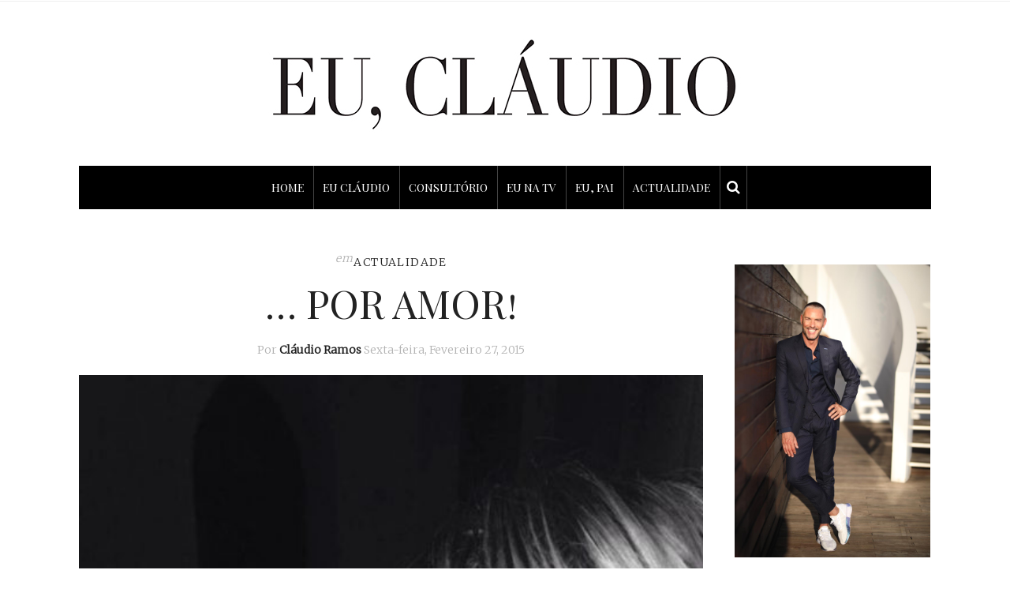

--- FILE ---
content_type: text/html; charset=UTF-8
request_url: https://euclaudio.com/por-uma-amiga/
body_size: 23533
content:
<!DOCTYPE html>
<html lang="pt-PT"
 xmlns:fb="http://ogp.me/ns/fb#">
<head>
	<meta charset="UTF-8" />
	<meta http-equiv="X-UA-Compatible" content="IE=edge">
    <meta name="viewport" content="width=device-width, initial-scale=1">
	<link rel="profile" href="https://gmpg.org/xfn/11" />
	<title>&#8230; Por amor! &#8211; Eu, Cláudio</title>
<meta name='robots' content='max-image-preview:large' />
<link rel='dns-prefetch' href='//widgetlogic.org' />
<link rel='dns-prefetch' href='//www.google.com' />
<link rel='dns-prefetch' href='//fonts.googleapis.com' />
<link rel='preconnect' href='https://fonts.gstatic.com' crossorigin />
<link rel="alternate" type="application/rss+xml" title="Eu, Cláudio &raquo; Feed" href="https://euclaudio.com/feed/" />
<link rel="alternate" type="application/rss+xml" title="Eu, Cláudio &raquo; Feed de comentários" href="https://euclaudio.com/comments/feed/" />
<link rel="alternate" title="oEmbed (JSON)" type="application/json+oembed" href="https://euclaudio.com/wp-json/oembed/1.0/embed?url=https%3A%2F%2Feuclaudio.com%2Fpor-uma-amiga%2F" />
<link rel="alternate" title="oEmbed (XML)" type="text/xml+oembed" href="https://euclaudio.com/wp-json/oembed/1.0/embed?url=https%3A%2F%2Feuclaudio.com%2Fpor-uma-amiga%2F&#038;format=xml" />
<meta property='og:site_name' content='Eu, Cláudio' /><meta property='og:url' content='https://euclaudio.com/por-uma-amiga/' /><meta property='og:title' content='&#8230; Por amor!' /><meta property='og:type' content='article' /><meta property='og:image' content='https://euclaudio.com/wp-content/uploads/2015/02/cinha.jpg' /><style id='wp-img-auto-sizes-contain-inline-css' type='text/css'>
img:is([sizes=auto i],[sizes^="auto," i]){contain-intrinsic-size:3000px 1500px}
/*# sourceURL=wp-img-auto-sizes-contain-inline-css */
</style>
<link rel='stylesheet' id='sbi_styles-css' href='https://euclaudio.com/wp-content/plugins/instagram-feed/css/sbi-styles.min.css?ver=6.10.0' type='text/css' media='all' />
<style id='wp-emoji-styles-inline-css' type='text/css'>

	img.wp-smiley, img.emoji {
		display: inline !important;
		border: none !important;
		box-shadow: none !important;
		height: 1em !important;
		width: 1em !important;
		margin: 0 0.07em !important;
		vertical-align: -0.1em !important;
		background: none !important;
		padding: 0 !important;
	}
/*# sourceURL=wp-emoji-styles-inline-css */
</style>
<style id='wp-block-library-inline-css' type='text/css'>
:root{--wp-block-synced-color:#7a00df;--wp-block-synced-color--rgb:122,0,223;--wp-bound-block-color:var(--wp-block-synced-color);--wp-editor-canvas-background:#ddd;--wp-admin-theme-color:#007cba;--wp-admin-theme-color--rgb:0,124,186;--wp-admin-theme-color-darker-10:#006ba1;--wp-admin-theme-color-darker-10--rgb:0,107,160.5;--wp-admin-theme-color-darker-20:#005a87;--wp-admin-theme-color-darker-20--rgb:0,90,135;--wp-admin-border-width-focus:2px}@media (min-resolution:192dpi){:root{--wp-admin-border-width-focus:1.5px}}.wp-element-button{cursor:pointer}:root .has-very-light-gray-background-color{background-color:#eee}:root .has-very-dark-gray-background-color{background-color:#313131}:root .has-very-light-gray-color{color:#eee}:root .has-very-dark-gray-color{color:#313131}:root .has-vivid-green-cyan-to-vivid-cyan-blue-gradient-background{background:linear-gradient(135deg,#00d084,#0693e3)}:root .has-purple-crush-gradient-background{background:linear-gradient(135deg,#34e2e4,#4721fb 50%,#ab1dfe)}:root .has-hazy-dawn-gradient-background{background:linear-gradient(135deg,#faaca8,#dad0ec)}:root .has-subdued-olive-gradient-background{background:linear-gradient(135deg,#fafae1,#67a671)}:root .has-atomic-cream-gradient-background{background:linear-gradient(135deg,#fdd79a,#004a59)}:root .has-nightshade-gradient-background{background:linear-gradient(135deg,#330968,#31cdcf)}:root .has-midnight-gradient-background{background:linear-gradient(135deg,#020381,#2874fc)}:root{--wp--preset--font-size--normal:16px;--wp--preset--font-size--huge:42px}.has-regular-font-size{font-size:1em}.has-larger-font-size{font-size:2.625em}.has-normal-font-size{font-size:var(--wp--preset--font-size--normal)}.has-huge-font-size{font-size:var(--wp--preset--font-size--huge)}.has-text-align-center{text-align:center}.has-text-align-left{text-align:left}.has-text-align-right{text-align:right}.has-fit-text{white-space:nowrap!important}#end-resizable-editor-section{display:none}.aligncenter{clear:both}.items-justified-left{justify-content:flex-start}.items-justified-center{justify-content:center}.items-justified-right{justify-content:flex-end}.items-justified-space-between{justify-content:space-between}.screen-reader-text{border:0;clip-path:inset(50%);height:1px;margin:-1px;overflow:hidden;padding:0;position:absolute;width:1px;word-wrap:normal!important}.screen-reader-text:focus{background-color:#ddd;clip-path:none;color:#444;display:block;font-size:1em;height:auto;left:5px;line-height:normal;padding:15px 23px 14px;text-decoration:none;top:5px;width:auto;z-index:100000}html :where(.has-border-color){border-style:solid}html :where([style*=border-top-color]){border-top-style:solid}html :where([style*=border-right-color]){border-right-style:solid}html :where([style*=border-bottom-color]){border-bottom-style:solid}html :where([style*=border-left-color]){border-left-style:solid}html :where([style*=border-width]){border-style:solid}html :where([style*=border-top-width]){border-top-style:solid}html :where([style*=border-right-width]){border-right-style:solid}html :where([style*=border-bottom-width]){border-bottom-style:solid}html :where([style*=border-left-width]){border-left-style:solid}html :where(img[class*=wp-image-]){height:auto;max-width:100%}:where(figure){margin:0 0 1em}html :where(.is-position-sticky){--wp-admin--admin-bar--position-offset:var(--wp-admin--admin-bar--height,0px)}@media screen and (max-width:600px){html :where(.is-position-sticky){--wp-admin--admin-bar--position-offset:0px}}

/*# sourceURL=wp-block-library-inline-css */
</style><style id='wp-block-spacer-inline-css' type='text/css'>
.wp-block-spacer{clear:both}
/*# sourceURL=https://euclaudio.com/wp-includes/blocks/spacer/style.min.css */
</style>
<style id='global-styles-inline-css' type='text/css'>
:root{--wp--preset--aspect-ratio--square: 1;--wp--preset--aspect-ratio--4-3: 4/3;--wp--preset--aspect-ratio--3-4: 3/4;--wp--preset--aspect-ratio--3-2: 3/2;--wp--preset--aspect-ratio--2-3: 2/3;--wp--preset--aspect-ratio--16-9: 16/9;--wp--preset--aspect-ratio--9-16: 9/16;--wp--preset--color--black: #000000;--wp--preset--color--cyan-bluish-gray: #abb8c3;--wp--preset--color--white: #ffffff;--wp--preset--color--pale-pink: #f78da7;--wp--preset--color--vivid-red: #cf2e2e;--wp--preset--color--luminous-vivid-orange: #ff6900;--wp--preset--color--luminous-vivid-amber: #fcb900;--wp--preset--color--light-green-cyan: #7bdcb5;--wp--preset--color--vivid-green-cyan: #00d084;--wp--preset--color--pale-cyan-blue: #8ed1fc;--wp--preset--color--vivid-cyan-blue: #0693e3;--wp--preset--color--vivid-purple: #9b51e0;--wp--preset--gradient--vivid-cyan-blue-to-vivid-purple: linear-gradient(135deg,rgb(6,147,227) 0%,rgb(155,81,224) 100%);--wp--preset--gradient--light-green-cyan-to-vivid-green-cyan: linear-gradient(135deg,rgb(122,220,180) 0%,rgb(0,208,130) 100%);--wp--preset--gradient--luminous-vivid-amber-to-luminous-vivid-orange: linear-gradient(135deg,rgb(252,185,0) 0%,rgb(255,105,0) 100%);--wp--preset--gradient--luminous-vivid-orange-to-vivid-red: linear-gradient(135deg,rgb(255,105,0) 0%,rgb(207,46,46) 100%);--wp--preset--gradient--very-light-gray-to-cyan-bluish-gray: linear-gradient(135deg,rgb(238,238,238) 0%,rgb(169,184,195) 100%);--wp--preset--gradient--cool-to-warm-spectrum: linear-gradient(135deg,rgb(74,234,220) 0%,rgb(151,120,209) 20%,rgb(207,42,186) 40%,rgb(238,44,130) 60%,rgb(251,105,98) 80%,rgb(254,248,76) 100%);--wp--preset--gradient--blush-light-purple: linear-gradient(135deg,rgb(255,206,236) 0%,rgb(152,150,240) 100%);--wp--preset--gradient--blush-bordeaux: linear-gradient(135deg,rgb(254,205,165) 0%,rgb(254,45,45) 50%,rgb(107,0,62) 100%);--wp--preset--gradient--luminous-dusk: linear-gradient(135deg,rgb(255,203,112) 0%,rgb(199,81,192) 50%,rgb(65,88,208) 100%);--wp--preset--gradient--pale-ocean: linear-gradient(135deg,rgb(255,245,203) 0%,rgb(182,227,212) 50%,rgb(51,167,181) 100%);--wp--preset--gradient--electric-grass: linear-gradient(135deg,rgb(202,248,128) 0%,rgb(113,206,126) 100%);--wp--preset--gradient--midnight: linear-gradient(135deg,rgb(2,3,129) 0%,rgb(40,116,252) 100%);--wp--preset--font-size--small: 13px;--wp--preset--font-size--medium: 20px;--wp--preset--font-size--large: 36px;--wp--preset--font-size--x-large: 42px;--wp--preset--spacing--20: 0.44rem;--wp--preset--spacing--30: 0.67rem;--wp--preset--spacing--40: 1rem;--wp--preset--spacing--50: 1.5rem;--wp--preset--spacing--60: 2.25rem;--wp--preset--spacing--70: 3.38rem;--wp--preset--spacing--80: 5.06rem;--wp--preset--shadow--natural: 6px 6px 9px rgba(0, 0, 0, 0.2);--wp--preset--shadow--deep: 12px 12px 50px rgba(0, 0, 0, 0.4);--wp--preset--shadow--sharp: 6px 6px 0px rgba(0, 0, 0, 0.2);--wp--preset--shadow--outlined: 6px 6px 0px -3px rgb(255, 255, 255), 6px 6px rgb(0, 0, 0);--wp--preset--shadow--crisp: 6px 6px 0px rgb(0, 0, 0);}:where(.is-layout-flex){gap: 0.5em;}:where(.is-layout-grid){gap: 0.5em;}body .is-layout-flex{display: flex;}.is-layout-flex{flex-wrap: wrap;align-items: center;}.is-layout-flex > :is(*, div){margin: 0;}body .is-layout-grid{display: grid;}.is-layout-grid > :is(*, div){margin: 0;}:where(.wp-block-columns.is-layout-flex){gap: 2em;}:where(.wp-block-columns.is-layout-grid){gap: 2em;}:where(.wp-block-post-template.is-layout-flex){gap: 1.25em;}:where(.wp-block-post-template.is-layout-grid){gap: 1.25em;}.has-black-color{color: var(--wp--preset--color--black) !important;}.has-cyan-bluish-gray-color{color: var(--wp--preset--color--cyan-bluish-gray) !important;}.has-white-color{color: var(--wp--preset--color--white) !important;}.has-pale-pink-color{color: var(--wp--preset--color--pale-pink) !important;}.has-vivid-red-color{color: var(--wp--preset--color--vivid-red) !important;}.has-luminous-vivid-orange-color{color: var(--wp--preset--color--luminous-vivid-orange) !important;}.has-luminous-vivid-amber-color{color: var(--wp--preset--color--luminous-vivid-amber) !important;}.has-light-green-cyan-color{color: var(--wp--preset--color--light-green-cyan) !important;}.has-vivid-green-cyan-color{color: var(--wp--preset--color--vivid-green-cyan) !important;}.has-pale-cyan-blue-color{color: var(--wp--preset--color--pale-cyan-blue) !important;}.has-vivid-cyan-blue-color{color: var(--wp--preset--color--vivid-cyan-blue) !important;}.has-vivid-purple-color{color: var(--wp--preset--color--vivid-purple) !important;}.has-black-background-color{background-color: var(--wp--preset--color--black) !important;}.has-cyan-bluish-gray-background-color{background-color: var(--wp--preset--color--cyan-bluish-gray) !important;}.has-white-background-color{background-color: var(--wp--preset--color--white) !important;}.has-pale-pink-background-color{background-color: var(--wp--preset--color--pale-pink) !important;}.has-vivid-red-background-color{background-color: var(--wp--preset--color--vivid-red) !important;}.has-luminous-vivid-orange-background-color{background-color: var(--wp--preset--color--luminous-vivid-orange) !important;}.has-luminous-vivid-amber-background-color{background-color: var(--wp--preset--color--luminous-vivid-amber) !important;}.has-light-green-cyan-background-color{background-color: var(--wp--preset--color--light-green-cyan) !important;}.has-vivid-green-cyan-background-color{background-color: var(--wp--preset--color--vivid-green-cyan) !important;}.has-pale-cyan-blue-background-color{background-color: var(--wp--preset--color--pale-cyan-blue) !important;}.has-vivid-cyan-blue-background-color{background-color: var(--wp--preset--color--vivid-cyan-blue) !important;}.has-vivid-purple-background-color{background-color: var(--wp--preset--color--vivid-purple) !important;}.has-black-border-color{border-color: var(--wp--preset--color--black) !important;}.has-cyan-bluish-gray-border-color{border-color: var(--wp--preset--color--cyan-bluish-gray) !important;}.has-white-border-color{border-color: var(--wp--preset--color--white) !important;}.has-pale-pink-border-color{border-color: var(--wp--preset--color--pale-pink) !important;}.has-vivid-red-border-color{border-color: var(--wp--preset--color--vivid-red) !important;}.has-luminous-vivid-orange-border-color{border-color: var(--wp--preset--color--luminous-vivid-orange) !important;}.has-luminous-vivid-amber-border-color{border-color: var(--wp--preset--color--luminous-vivid-amber) !important;}.has-light-green-cyan-border-color{border-color: var(--wp--preset--color--light-green-cyan) !important;}.has-vivid-green-cyan-border-color{border-color: var(--wp--preset--color--vivid-green-cyan) !important;}.has-pale-cyan-blue-border-color{border-color: var(--wp--preset--color--pale-cyan-blue) !important;}.has-vivid-cyan-blue-border-color{border-color: var(--wp--preset--color--vivid-cyan-blue) !important;}.has-vivid-purple-border-color{border-color: var(--wp--preset--color--vivid-purple) !important;}.has-vivid-cyan-blue-to-vivid-purple-gradient-background{background: var(--wp--preset--gradient--vivid-cyan-blue-to-vivid-purple) !important;}.has-light-green-cyan-to-vivid-green-cyan-gradient-background{background: var(--wp--preset--gradient--light-green-cyan-to-vivid-green-cyan) !important;}.has-luminous-vivid-amber-to-luminous-vivid-orange-gradient-background{background: var(--wp--preset--gradient--luminous-vivid-amber-to-luminous-vivid-orange) !important;}.has-luminous-vivid-orange-to-vivid-red-gradient-background{background: var(--wp--preset--gradient--luminous-vivid-orange-to-vivid-red) !important;}.has-very-light-gray-to-cyan-bluish-gray-gradient-background{background: var(--wp--preset--gradient--very-light-gray-to-cyan-bluish-gray) !important;}.has-cool-to-warm-spectrum-gradient-background{background: var(--wp--preset--gradient--cool-to-warm-spectrum) !important;}.has-blush-light-purple-gradient-background{background: var(--wp--preset--gradient--blush-light-purple) !important;}.has-blush-bordeaux-gradient-background{background: var(--wp--preset--gradient--blush-bordeaux) !important;}.has-luminous-dusk-gradient-background{background: var(--wp--preset--gradient--luminous-dusk) !important;}.has-pale-ocean-gradient-background{background: var(--wp--preset--gradient--pale-ocean) !important;}.has-electric-grass-gradient-background{background: var(--wp--preset--gradient--electric-grass) !important;}.has-midnight-gradient-background{background: var(--wp--preset--gradient--midnight) !important;}.has-small-font-size{font-size: var(--wp--preset--font-size--small) !important;}.has-medium-font-size{font-size: var(--wp--preset--font-size--medium) !important;}.has-large-font-size{font-size: var(--wp--preset--font-size--large) !important;}.has-x-large-font-size{font-size: var(--wp--preset--font-size--x-large) !important;}
/*# sourceURL=global-styles-inline-css */
</style>

<style id='classic-theme-styles-inline-css' type='text/css'>
/*! This file is auto-generated */
.wp-block-button__link{color:#fff;background-color:#32373c;border-radius:9999px;box-shadow:none;text-decoration:none;padding:calc(.667em + 2px) calc(1.333em + 2px);font-size:1.125em}.wp-block-file__button{background:#32373c;color:#fff;text-decoration:none}
/*# sourceURL=/wp-includes/css/classic-themes.min.css */
</style>
<link rel='stylesheet' id='block-widget-css' href='https://euclaudio.com/wp-content/plugins/widget-logic/block_widget/css/widget.css?ver=1768316188' type='text/css' media='all' />
<link rel='stylesheet' id='contact-form-7-css' href='https://euclaudio.com/wp-content/plugins/contact-form-7/includes/css/styles.css?ver=6.1.4' type='text/css' media='all' />
<link rel='stylesheet' id='email-subscribers-css' href='https://euclaudio.com/wp-content/plugins/email-subscribers/lite/public/css/email-subscribers-public.css?ver=5.9.14' type='text/css' media='all' />
<link rel='stylesheet' id='gdpr-css' href='https://euclaudio.com/wp-content/plugins/gdpr/dist/css/public.css?ver=2.1.2' type='text/css' media='all' />
<link rel='stylesheet' id='ppress-frontend-css' href='https://euclaudio.com/wp-content/plugins/wp-user-avatar/assets/css/frontend.min.css?ver=4.16.8' type='text/css' media='all' />
<link rel='stylesheet' id='ppress-flatpickr-css' href='https://euclaudio.com/wp-content/plugins/wp-user-avatar/assets/flatpickr/flatpickr.min.css?ver=4.16.8' type='text/css' media='all' />
<link rel='stylesheet' id='ppress-select2-css' href='https://euclaudio.com/wp-content/plugins/wp-user-avatar/assets/select2/select2.min.css?ver=827d208f74a2b6be0bc986f5e74d3039' type='text/css' media='all' />
<link rel='stylesheet' id='gossipblog-bootstrap-css-css' href='https://euclaudio.com/wp-content/themes/gossipblog/bootstrap/bootstrap.min.css?ver=3.2' type='text/css' media='all' />
<link rel='stylesheet' id='gossipblog-font-awesome-css' href='https://euclaudio.com/wp-content/themes/gossipblog/bootstrap/font-awesome.min.css?ver=4.5' type='text/css' media='all' />
<link rel='stylesheet' id='gossipblog-social-icons-css' href='https://euclaudio.com/wp-content/themes/gossipblog/bootstrap/hercules-social.css?ver=1.0' type='text/css' media='all' />
<link rel='stylesheet' id='gossipblog-magnificpopup-css' href='https://euclaudio.com/wp-content/themes/gossipblog/css/magnificpopup.css?ver=1.0' type='text/css' media='all' />
<link rel='stylesheet' id='gossipblog-mainstyle-css' href='https://euclaudio.com/wp-content/themes/gossipblog/style.css?ver=1.0' type='text/css' media='all' />
<link rel='stylesheet' id='gossipblog-responsive-css' href='https://euclaudio.com/wp-content/themes/gossipblog/responsive.css?ver=2.3' type='text/css' media='all' />
<link rel='stylesheet' id='recent-posts-widget-with-thumbnails-public-style-css' href='https://euclaudio.com/wp-content/plugins/recent-posts-widget-with-thumbnails/public.css?ver=7.1.1' type='text/css' media='all' />
<link rel="preload" as="style" href="https://fonts.googleapis.com/css?family=Merriweather:300%7CPlayfair%20Display%20SC:400,700,900,400italic,700italic,900italic%7CSource%20Sans%20Pro:200,300,700&#038;display=swap&#038;ver=1670439786" /><link rel="stylesheet" href="https://fonts.googleapis.com/css?family=Merriweather:300%7CPlayfair%20Display%20SC:400,700,900,400italic,700italic,900italic%7CSource%20Sans%20Pro:200,300,700&#038;display=swap&#038;ver=1670439786" media="print" onload="this.media='all'"><noscript><link rel="stylesheet" href="https://fonts.googleapis.com/css?family=Merriweather:300%7CPlayfair%20Display%20SC:400,700,900,400italic,700italic,900italic%7CSource%20Sans%20Pro:200,300,700&#038;display=swap&#038;ver=1670439786" /></noscript><script type="text/javascript" src="https://euclaudio.com/wp-includes/js/jquery/jquery.min.js?ver=3.7.1" id="jquery-core-js"></script>
<script type="text/javascript" src="https://euclaudio.com/wp-includes/js/jquery/jquery-migrate.min.js?ver=3.4.1" id="jquery-migrate-js"></script>
<script type="text/javascript" src="https://www.google.com/recaptcha/api.js?hl=pt_PT&amp;ver=6.9" id="gdpr-recaptcha-js"></script>
<script type="text/javascript" id="gdpr-js-extra">
/* <![CDATA[ */
var GDPR = {"ajaxurl":"https://euclaudio.com/wp-admin/admin-ajax.php","logouturl":"","i18n":{"aborting":"Aborting","logging_out":"You are being logged out.","continue":"Continue","cancel":"Cancel","ok":"OK","close_account":"Close your account?","close_account_warning":"Your account will be closed and all data will be permanently deleted and cannot be recovered. Are you sure?","are_you_sure":"Are you sure?","policy_disagree":"By disagreeing you will no longer have access to our site and will be logged out."},"is_user_logged_in":"","refresh":"1"};
//# sourceURL=gdpr-js-extra
/* ]]> */
</script>
<script type="text/javascript" src="https://euclaudio.com/wp-content/plugins/gdpr/dist/js/public.js?ver=2.1.2" id="gdpr-js"></script>
<script type="text/javascript" src="https://euclaudio.com/wp-content/plugins/wp-user-avatar/assets/flatpickr/flatpickr.min.js?ver=4.16.8" id="ppress-flatpickr-js"></script>
<script type="text/javascript" src="https://euclaudio.com/wp-content/plugins/wp-user-avatar/assets/select2/select2.min.js?ver=4.16.8" id="ppress-select2-js"></script>
<link rel="https://api.w.org/" href="https://euclaudio.com/wp-json/" /><link rel="alternate" title="JSON" type="application/json" href="https://euclaudio.com/wp-json/wp/v2/posts/4964" /><link rel="EditURI" type="application/rsd+xml" title="RSD" href="https://euclaudio.com/xmlrpc.php?rsd" />
<link rel="canonical" href="https://euclaudio.com/por-uma-amiga/" />
<meta name="generator" content="Redux 4.5.10" />  <meta property="fb:app_id" content="" />
  <meta property="fb:admins" content="" />
  <!--<script async='async' src='https://www.googletagservices.com/tag/js/gpt.js'></script>
<script>
  var googletag = googletag || {};
  googletag.cmd = googletag.cmd || [];
</script>

<script>
  googletag.cmd.push(function() {
    googletag.defineSlot('/59205594/half_page_euclaudio', [[300, 600], [160, 600]], 'div-gpt-ad-1504891354279-0').addService(googletag.pubads());
    googletag.defineSlot('/59205594/Claudio_Ramos_300x250', [300, 250], 'div-gpt-ad-1481105719496-0').addService(googletag.pubads());
   googletag.defineSlot('/59205594/Eu_Claudio_300x250_Mrec', [300, 250], 'div-gpt-ad-1521825933547-0').addService(googletag.pubads());
 googletag.defineSlot('/59205594/Eu_Claudio_800x600_Layer', [800, 600], 'div-gpt-ad-1507045870206-0').addService(googletag.pubads());
    googletag.pubads().enableSingleRequest();
    googletag.pubads().collapseEmptyDivs();
    googletag.enableServices();
  });
</script>-->

<script>
  (function(i,s,o,g,r,a,m){i['GoogleAnalyticsObject']=r;i[r]=i[r]||function(){
  (i[r].q=i[r].q||[]).push(arguments)},i[r].l=1*new Date();a=s.createElement(o),
  m=s.getElementsByTagName(o)[0];a.async=1;a.src=g;m.parentNode.insertBefore(a,m)
  })(window,document,'script','https://www.google-analytics.com/analytics.js','ga');

  ga('create', 'UA-68025765-2', 'auto');
  ga('send', 'pageview');

</script><style type="text/css">@media (min-width:992px){.container{width:1110px}}@media (min-width:1200px){.container{width:1110px}}.nav__primary, .nav__mobile, .top-container .sticky-nav, .top-container-normal, .top-container .sticky-nav.navbar-fixed-top {background:#000000}@media all and (min-width: 800px) {.flexnav > li > a {border-right-color:#444444}}.nav__primary {border-top-color:#222222}.nav__primary {border-bottom-color:#222222}.nav__primary {border-top-width:0px;}.nav__primary {border-bottom-width:0px;}.lowestfooter {border-top-color:#222222}.header-overlay {background:rgba(255,255,255,0.8)}.slideshow-desc {background:rgba(255,255,255,0.77)}body { background-color:#ffffff;}.post_category:after, .hs_aboutme_text span, .slide-category span, .widget-content h4.subtitle span, .nav-tabs > li.active > a, .nav-tabs > li.active > a:hover, .nav-tabs > li.active > a:focus, .title-section span, .heading-entrance span {border-top-color:#222222}.error404-holder_num {color:#222222}.text-highlight, div.jp-play-bar, div.jp-volume-bar-value, .progress .bar {background:#222222}.flexnav li li > a:hover, .flexnav ul li:hover > a, .flexnav li li > a:hover, .flexnav li li.sfHover > a { color:#ffffff}.flexnav li li.current-menu-item > a, .flexnav li li.current-menu-item > a { color:#ffffff}.flexnav .sub-menu > li { background:#ffffff}.sub-menu li:first-child a:after { border-bottom: 0px solid #ffffff}.flexnav ul li:hover > a, .flexnav li li > a:hover, .flexnav li li.sfHover > a {background:#222222}.flexnav li li.current-menu-item > a {background:#222222}.flexnav > li > a:hover { color:#222222}.flexnav > li.current-menu-item > a, .flexnav > li.current-menu-ancestor  > a, .flexnav li:hover > a {
  color:#222222}.flexnav > li.current-menu-item > a, .flexnav > li.current-menu-ancestor > a { color:#222222}.flexnav > li > a {background:#000000}.flexnav > li > a:hover, .flexnav > li.current-menu-item > a, .flexnav > li.current-menu-ancestor  > a, .flexnav li:hover > a { background:#ffffff}.flexnav > li.current-menu-item > a, .flexnav > li.current-menu-ancestor > a { background:#ffffff}.flexnav .sub-menu {background:#FFFFFF}.flexnav .sub-menu, .flexnav .sub-menu ul {border-color:#222222}.flexnav .sub-menu:before,.flexnav .sub-menu:after {border-bottom-color:#222222}.flexnav .sub-menu ul:before,.flexnav .sub-menu ul:after {border-left-color:#222222}.flexnav li ul li a {border-color:#EEEEEE}.ribbon-green {color:#000000}.ribbon-green {background:#ffffff}.category-filter ul li.current-cat a { color: #222222}a.btn, a.comment-reply-link, input[type="submit"], .tagcloud a, .category-filter ul li a { border-color: #222222}a.comment-reply-link:hover, input[type="submit"]:hover, .btn-default.active, .btn-default.focus, .btn-default:active, .btn-default:focus, .btn-default:hover, .open > .dropdown-toggle.btn-default,.tagcloud a:hover, .category-filter ul li.current-cat a, .category-filter ul li a:hover { border-color: #222222}a.btn, a.comment-reply-link, input[type="submit"], .tagcloud a, .category-filter ul li a { background: #222222}a.comment-reply-link:hover, input[type="submit"]:hover, .btn-default.active, .btn-default.focus, .btn-default:active, .btn-default:focus, .btn-default:hover, .open > .dropdown-toggle.btn-default,.tagcloud a:hover, .category-filter ul li.current-cat a, .category-filter ul li a:hover { background: #ffffff}</style><link rel="icon" href="https://euclaudio.com/wp-content/uploads/2020/05/cropped-eu-claudio-fav-32x32.png" sizes="32x32" />
<link rel="icon" href="https://euclaudio.com/wp-content/uploads/2020/05/cropped-eu-claudio-fav-192x192.png" sizes="192x192" />
<link rel="apple-touch-icon" href="https://euclaudio.com/wp-content/uploads/2020/05/cropped-eu-claudio-fav-180x180.png" />
<meta name="msapplication-TileImage" content="https://euclaudio.com/wp-content/uploads/2020/05/cropped-eu-claudio-fav-270x270.png" />
		<style type="text/css" id="wp-custom-css">
			body {
    padding-bottom: 0px!important;
}

@media only screen and (max-width: 992px) {
.col-md-9 {
    width: 100%;
	}}


.url{
   font-weight: bold;
}
.wpcf7-list-item-label { cursor: pointer; text-decoration: underline; }
.share-buttons {
    text-align: right;
}
.newsletter-email {
    min-width: 247.5px;
}
.newsletter-submit {
    min-width: 247.5px;   
}
.avatar { margin: 0 auto; }
#es_txt_email { background: #cccccc; border: 1px solid #7f7d7d; width: 100%; }
#es_txt_button {
    background: #000000;
    color: #ffffff;
    border: 1px solid #000000;
    width: 100%;
    height: 40px;
    margin-top: -40px;
}
/*#ba-container {
    z-index: 999999999!important;
}*/
#wpadminbar { top: 40px !important}
@media only screen and (max-width: 992px){
.box-consulta {
    float: right !important;
}
}
/*
body { margin-top:35px; }*/
/*.main-holder {
    z-index: -1 !important;
}*/

.grecaptcha-badge {visibility:hidden;}

.sbi_photo.sbi_imgLiquid_bgSize.sbi_imgLiquid_ready {height:330px !important;}		</style>
		<style id="gossipblog_options-dynamic-css" title="dynamic-css" class="redux-options-output">.main-holder{font-family:Merriweather;line-height:24px;letter-spacing:0px;font-weight:300;font-style:normal;color:#000000;font-size:14px;}h1{font-family:"Playfair Display SC";text-align:inherit;text-transform:uppercase;line-height:62px;letter-spacing:0px;font-weight:400;font-style:normal;color:#222;font-size:60px;}h2{font-family:"Playfair Display SC";text-align:inherit;text-transform:uppercase;line-height:62px;letter-spacing:0px;font-weight:400;font-style:normal;color:#222;font-size:54px;}h3{font-family:"Playfair Display SC";text-align:inherit;text-transform:uppercase;line-height:44px;letter-spacing:0px;font-weight:400;font-style:normal;color:#222;font-size:44px;}h4{font-family:"Playfair Display SC";text-align:inherit;text-transform:uppercase;line-height:32px;letter-spacing:0px;font-weight:400;font-style:normal;color:#222;font-size:30px;}h5{font-family:"Playfair Display SC";text-align:inherit;text-transform:uppercase;line-height:34px;letter-spacing:0px;font-weight:400;font-style:normal;color:#222;font-size:25px;}h6{font-family:"Playfair Display SC";text-align:inherit;text-transform:uppercase;line-height:22px;letter-spacing:0px;font-weight:400;font-style:normal;color:#222;font-size:20px;}.title-section h1{font-family:"Playfair Display SC";text-align:center;line-height:68px;letter-spacing:-2px;font-weight:400;font-style:normal;color:#222;font-size:68px;}.title-section h2{font-family:"Source Sans Pro";text-align:center;text-transform:inherit;line-height:36px;letter-spacing:0px;font-weight:200;font-style:normal;color:#222;font-size:26px;}.headerstyler{background-color:#ffffff;}.top-container a, .menu-button{color:#222222;}.top-container a:hover, .menu-button:hover{color:#dddddd;}a{color:#222222;}a:hover{color:#dddddd;}a.btn, a.comment-reply-link, input[type="submit"], .tagcloud a, .category-filter ul li a, .pagination > .active > a{color:#ffffff;}a.btn:hover, a.comment-reply-link:hover, input[type="submit"]:hover, .tagcloud a:hover, .category-filter ul li a:hover, .pagination > .active > a:hover{color:#222222;}.logo{margin-top:40px;margin-bottom:40px;}.flexnav > li > a{font-family:"Playfair Display SC";text-transform:uppercase;line-height:55px;letter-spacing:0px;font-weight:400;font-style:normal;color:#ffffff;font-size:14px;}.flexnav li ul li a{font-family:"Source Sans Pro";line-height:20px;letter-spacing:0px;font-weight:300;font-style:normal;color:#222222;font-size:14px;}.post-header h2 a, h2.post-title{font-family:"Playfair Display SC";text-align:center;text-transform:uppercase;line-height:50px;letter-spacing:0px;font-weight:400;font-style:normal;color:#222;font-size:50px;}.post-header h2 a:hover{color:#dddddd;}.paglink a, .paging a{color:#222222;}.paglink a:hover, .paging a:hover{color:#999999;}.related-posts h6 a{color:#222222;}.related-posts h6 a:hover{color:#999999;}.carousel-wrap h2 a{color:#000000;}.carousel-wrap, .slide-category a{color:#000000;}h2.grid-post-title, h2.grid-post-title a{font-family:"Playfair Display SC";text-align:center;text-transform:uppercase;line-height:38px;letter-spacing:0px;font-weight:400;font-style:normal;color:#222;font-size:35px;}.grid-block h2 a:hover{color:#dddddd;}.gallery-grid .gallerycaption h3, .gallery-grid .gallerycaption h3 a{font-family:"Playfair Display SC";text-align:center;text-transform:uppercase;line-height:30px;letter-spacing:0px;font-weight:400;font-style:normal;color:#222;font-size:30px;}.gallery-meta-line, .gallery-meta-line h4{font-family:"Playfair Display SC";text-align:center;text-transform:uppercase;line-height:20px;letter-spacing:0px;font-weight:400;font-style:normal;color:#222;font-size:20px;}.widget-content h4.subtitle{font-family:"Playfair Display SC";text-align:center;text-transform:uppercase;line-height:20px;letter-spacing:0px;font-weight:400;font-style:normal;color:#222;font-size:20px;}.my_posts_type_widget h4 a{color:#222222;}.my_posts_type_widget h4 a:hover{color:#dddddd;}.post-list_h h4 a{font-family:"Playfair Display SC";text-align:center;text-transform:uppercase;line-height:24px;letter-spacing:0px;font-weight:400;font-style:normal;color:#222;font-size:24px;}.nav.footer-nav a{font-family:"Source Sans Pro";line-height:22px;letter-spacing:0px;font-weight:700;font-style:normal;color:#999999;font-size:13px;}.nav.footer-nav ul li a:hover{color:#ffffff;}.footer-text{color:#666666;}.footer .logo a{color:#666666;}.footer .logo a:hover{color:#ffffff;}.footer .logo_tagline{color:#666666;}.footer-logo{background-color:#111111;}.footer a{color:#666666;}.footer a:hover{color:#dddddd;}.mfp-ajax-holder{background-color:#ffffff;background-repeat:no-repeat;background-attachment:fixed;background-image:url('https://euclaudio.com/wp-content/uploads/2016/02/35_LOOKBOOk-1080x715-2.jpg');background-size:cover;}</style>	
<script>
  (function() {
    var useSSL = 'https:' == document.location.protocol;
    var src = (useSSL ? 'https:' : 'http:') +
        '//www.googletagservices.com/tag/js/gpt.js';
    document.write('<scr' + 'ipt src="' + src + '"></scr' + 'ipt>');
  })();
</script>


<link rel='stylesheet' id='redux-custom-fonts-css' href='//euclaudio.com/wp-content/uploads/redux/custom-fonts/fonts.css?ver=1674189557' type='text/css' media='all' />
</head>
<body data-rsssl=1 class="wp-singular post-template-default single single-post postid-4964 single-format-standard wp-theme-gossipblog">


<div class="top-panel22 hidden-phone"><div id="small-dialog" class="zoom-anim-dialog mfp-hide"><!-- BEGIN SEARCH FORM -->  
	<div class="sb-search">
						<form class="navbar-form" method="get" action="https://euclaudio.com/" accept-charset="utf-8">
							<input class="sb-search-input" placeholder="Escreva para Pesquisar" type="text" value="" name="s">
						</form>
					</div>
<!-- END SEARCH FORM --></div></div>
			<div class="main-holder">
		<div class="top-container top-border">
<div class="container">
        
<div class="row">
 
    <div class="col-md-12 col-sm-12 col-xs-12 top-left">
	<div class="menu-button"><i class="fa fa-bars"></i></div>
<div class="top-search-icon"><div class="top-panel-button"><a class="popup-with-zoom-anim md-trigger" href="#small-dialog"><i class="fa fa-search"></i></a></div></div>    </div>
</div>

</div>

</div>

			<!-- BEGIN MAIN NAVIGATION  -->
		<nav class="nav__mobile ">
			<ul data-breakpoint="992" id="menu-top-menu" class="flexnav"><li class="menu-item menu-item-type-custom menu-item-object-custom menu-item-15005"><a href="/">HOME</a></li>
<li class="menu-item menu-item-type-custom menu-item-object-custom menu-item-has-children menu-item-4119"><a href="#">EU CLÁUDIO</a>
<ul class="sub-menu">
	<li class="menu-item menu-item-type-post_type menu-item-object-page menu-item-16189"><a href="https://euclaudio.com/biografia/">Biografia</a></li>
	<li class="menu-item menu-item-type-post_type menu-item-object-page menu-item-16188"><a href="https://euclaudio.com/os-livros/">Os Meus Livros</a></li>
	<li class="menu-item menu-item-type-post_type menu-item-object-page menu-item-16193"><a href="https://euclaudio.com/press/">Press</a></li>
</ul>
</li>
<li class="menu-item menu-item-type-taxonomy menu-item-object-category menu-item-15000"><a href="https://euclaudio.com/categoria/consultorio/">CONSULTÓRIO</a></li>
<li class="menu-item menu-item-type-custom menu-item-object-custom menu-item-has-children menu-item-37771"><a href="#">EU NA TV</a>
<ul class="sub-menu">
	<li class="menu-item menu-item-type-custom menu-item-object-custom menu-item-40317"><a href="https://tvi.iol.pt/doisas10/">Dois às 10</a></li>
	<li class="menu-item menu-item-type-custom menu-item-object-custom menu-item-37770"><a target="_blank" href="https://tvi.iol.pt/bigbrother/">BB 2020</a></li>
	<li class="menu-item menu-item-type-custom menu-item-object-custom menu-item-31201"><a target="_blank" href="https://www.sic.pt/Programas/o-programa-da-cristina">O Programa da Cristina</a></li>
	<li class="menu-item menu-item-type-custom menu-item-object-custom menu-item-16053"><a target="_blank" href="http://sic.sapo.pt/Programas/queridasmanhas/bons-lencois">Bons Lençóis</a></li>
	<li class="menu-item menu-item-type-custom menu-item-object-custom menu-item-14929"><a target="_blank" href="http://sic.sapo.pt/Programas/queridasmanhas/JornalRosa">Jornal Rosa</a></li>
	<li class="menu-item menu-item-type-custom menu-item-object-custom menu-item-14930"><a target="_blank" href="http://siccaras.sapo.pt/programas/contra-capa">Contra-Capa</a></li>
	<li class="menu-item menu-item-type-custom menu-item-object-custom menu-item-14931"><a target="_blank" href="http://sic.sapo.pt/pesquisa?q=consultório+sentimental">Consultório Sentimental</a></li>
	<li class="menu-item menu-item-type-custom menu-item-object-custom menu-item-14932"><a target="_blank" href="http://videos.sapo.pt/canalq/play/74">Esquadrão do Amor</a></li>
	<li class="menu-item menu-item-type-custom menu-item-object-custom menu-item-14933"><a target="_blank" href="http://siccaras.sapo.pt/programas/passadeira-vermelha">Passadeira Vermelha</a></li>
	<li class="menu-item menu-item-type-custom menu-item-object-custom menu-item-16148"><a target="_blank" href="http://sic.sapo.pt/Programas/queridasmanhas/queridasmanhas_lista/2017-02-02-As-Dicas-do-Claudio#2017-02-02-As-Dicas-do-Claudio---Como-poupar-em-casa-">As Dicas do Cláudio</a></li>
</ul>
</li>
<li class="menu-item menu-item-type-taxonomy menu-item-object-category menu-item-18254"><a href="https://euclaudio.com/categoria/eu-pai/">EU, PAI</a></li>
<li class="menu-item menu-item-type-taxonomy menu-item-object-category current-post-ancestor current-menu-parent current-post-parent menu-item-14899"><a href="https://euclaudio.com/categoria/actualidade/">ACTUALIDADE</a></li>
</ul>		 </nav>
		<!-- END MAIN NAVIGATION -->
<header id="headerfix" data-stellar-background-ratio="0.5" data-stellar-horizontal-offset="0" data-stellar-vertical-offset="0" class="headerstyler headerphoto header">
<div class="header-overlay"></div>



<div class="container">
<div class="row">
    <div class="col-md-12">
        <!-- BEGIN LOGO -->                     
<div class="logo">                            
						<a href="https://euclaudio.com/" class="logo_h logo_h__img"><img src="https://euclaudio.com/wp-content/uploads/2016/10/logo-claudio-ramos.jpg" width="600" height="128" alt="Eu, Cláudio" title="Eu, Cláudio"></a>
												
</div>
<!-- END LOGO -->    </div>
</div>
</div>
<div class="sticky-wrapper"><div class="sticky-nav"><div class="container">
<div class="row">
	<div class="col-md-12">
    			<!-- BEGIN MAIN NAVIGATION  -->
		<nav class="nav nav__primary clearfix">
			<ul data-breakpoint="992" id="menu-top-menu-1" class="flexnav"><li class="menu-item menu-item-type-custom menu-item-object-custom menu-item-15005"><a href="/">HOME</a></li>
<li class="menu-item menu-item-type-custom menu-item-object-custom menu-item-has-children menu-item-4119"><a href="#">EU CLÁUDIO</a>
<ul class="sub-menu">
	<li class="menu-item menu-item-type-post_type menu-item-object-page menu-item-16189"><a href="https://euclaudio.com/biografia/">Biografia</a></li>
	<li class="menu-item menu-item-type-post_type menu-item-object-page menu-item-16188"><a href="https://euclaudio.com/os-livros/">Os Meus Livros</a></li>
	<li class="menu-item menu-item-type-post_type menu-item-object-page menu-item-16193"><a href="https://euclaudio.com/press/">Press</a></li>
</ul>
</li>
<li class="menu-item menu-item-type-taxonomy menu-item-object-category menu-item-15000"><a href="https://euclaudio.com/categoria/consultorio/">CONSULTÓRIO</a></li>
<li class="menu-item menu-item-type-custom menu-item-object-custom menu-item-has-children menu-item-37771"><a href="#">EU NA TV</a>
<ul class="sub-menu">
	<li class="menu-item menu-item-type-custom menu-item-object-custom menu-item-40317"><a href="https://tvi.iol.pt/doisas10/">Dois às 10</a></li>
	<li class="menu-item menu-item-type-custom menu-item-object-custom menu-item-37770"><a target="_blank" href="https://tvi.iol.pt/bigbrother/">BB 2020</a></li>
	<li class="menu-item menu-item-type-custom menu-item-object-custom menu-item-31201"><a target="_blank" href="https://www.sic.pt/Programas/o-programa-da-cristina">O Programa da Cristina</a></li>
	<li class="menu-item menu-item-type-custom menu-item-object-custom menu-item-16053"><a target="_blank" href="http://sic.sapo.pt/Programas/queridasmanhas/bons-lencois">Bons Lençóis</a></li>
	<li class="menu-item menu-item-type-custom menu-item-object-custom menu-item-14929"><a target="_blank" href="http://sic.sapo.pt/Programas/queridasmanhas/JornalRosa">Jornal Rosa</a></li>
	<li class="menu-item menu-item-type-custom menu-item-object-custom menu-item-14930"><a target="_blank" href="http://siccaras.sapo.pt/programas/contra-capa">Contra-Capa</a></li>
	<li class="menu-item menu-item-type-custom menu-item-object-custom menu-item-14931"><a target="_blank" href="http://sic.sapo.pt/pesquisa?q=consultório+sentimental">Consultório Sentimental</a></li>
	<li class="menu-item menu-item-type-custom menu-item-object-custom menu-item-14932"><a target="_blank" href="http://videos.sapo.pt/canalq/play/74">Esquadrão do Amor</a></li>
	<li class="menu-item menu-item-type-custom menu-item-object-custom menu-item-14933"><a target="_blank" href="http://siccaras.sapo.pt/programas/passadeira-vermelha">Passadeira Vermelha</a></li>
	<li class="menu-item menu-item-type-custom menu-item-object-custom menu-item-16148"><a target="_blank" href="http://sic.sapo.pt/Programas/queridasmanhas/queridasmanhas_lista/2017-02-02-As-Dicas-do-Claudio#2017-02-02-As-Dicas-do-Claudio---Como-poupar-em-casa-">As Dicas do Cláudio</a></li>
</ul>
</li>
<li class="menu-item menu-item-type-taxonomy menu-item-object-category menu-item-18254"><a href="https://euclaudio.com/categoria/eu-pai/">EU, PAI</a></li>
<li class="menu-item menu-item-type-taxonomy menu-item-object-category current-post-ancestor current-menu-parent current-post-parent menu-item-14899"><a href="https://euclaudio.com/categoria/actualidade/">ACTUALIDADE</a></li>
<li class="menu-item menu-item-type-post_type menu-item-object-page top-panel-button hidden-xs search-icon-link"><a class="popup-with-zoom-anim md-trigger" href="#small-dialog"><i class="fa fa-search"></i></a></li></ul>		 </nav>
		<!-- END MAIN NAVIGATION -->
    </div>
</div></div></div></div>


















</header>

<div class="content-holder clearfix">
    <div class="container">
	 <div class="spacer"></div>
                 <div class="row">
                                   <div class="col-md-9" id="content">
                        <article id="post-4964" class="post__holder post-4964 post type-post status-publish format-standard has-post-thumbnail hentry category-actualidade">
	<div class="row">
	<div class="col-md-12">

		<header class="post-header"><div class="meta-space-top">

				<span class="post_category"><span class="cat-in">Em</span> <a href="https://euclaudio.com/categoria/actualidade/" rel="category tag">Actualidade</a></span>
				</div>
	
					<h2 class="post-title">&#8230; Por amor!</h2>
					<div class="meta-space-top">
						<span class="vcard author Cláudio Ramos">
		Por		<span class="fn"><a href="https://euclaudio.com/author/claudioramos/" title="Artigos de Cláudio Ramos" rel="author" class="url">Cláudio Ramos</a></span></span>
				 	<span class="post-date date updated">Sexta-feira, Fevereiro 27, 2015</span>
</div>
</header>
						
	<!-- Post Content -->
	<div class="post_content">
			

		<div class="thumb-container">
		<figure class="featured-thumbnail thumbnail large">
				
				<img width="536" height="715" src="https://euclaudio.com/wp-content/uploads/2015/02/cinha-536x715.jpg" class="attachment-gossipblog-standard-large size-gossipblog-standard-large wp-post-image" alt="" decoding="async" fetchpriority="high" srcset="https://euclaudio.com/wp-content/uploads/2015/02/cinha-536x715.jpg 536w, https://euclaudio.com/wp-content/uploads/2015/02/cinha-225x300.jpg 225w, https://euclaudio.com/wp-content/uploads/2015/02/cinha-375x500.jpg 375w, https://euclaudio.com/wp-content/uploads/2015/02/cinha-360x480.jpg 360w, https://euclaudio.com/wp-content/uploads/2015/02/cinha-600x800.jpg 600w, https://euclaudio.com/wp-content/uploads/2015/02/cinha-240x320.jpg 240w, https://euclaudio.com/wp-content/uploads/2015/02/cinha.jpg 720w" sizes="(max-width: 536px) 100vw, 536px" /> 
				
				</figure></div>

			
	<!-- Post Content -->
	<div class="isopad">
		<div class="separator" style="clear: both; text-align: center;">
<a href="http://5.189.156.111/~euclaudiocp/wp-content/uploads/2015/02/cinha.jpg" imageanchor="1" style="margin-left: 1em; margin-right: 1em;"><img decoding="async" border="0" src="https://5.189.156.111/~euclaudiocp/wp-content/uploads/2015/02/cinha.jpg" height="640" width="480" /></a></div>
<pre style="background-color: white; color: #444444; font-family: 'Segoe UI', 'Segoe UI Web Regular', 'Segoe UI Symbol', 'Helvetica Neue', 'BBAlpha Sans', 'S60 Sans', Arial, sans-serif; font-size: 15px; line-height: 21.2999992370605px; text-align: justify; white-space: normal;"></pre>
<pre style="background-color: white; color: #444444; font-family: 'Segoe UI', 'Segoe UI Web Regular', 'Segoe UI Symbol', 'Helvetica Neue', 'BBAlpha Sans', 'S60 Sans', Arial, sans-serif; font-size: 15px; line-height: 21.2999992370605px; text-align: justify; white-space: normal;">... Conheço a Cinha Jardim há vinte anos. Há vinte anos que se transformou numa das minhas melhores amigas e numa das pessoas em quem mais confio nesta vida. Confio nela cegamente. Sabe coisas sobre mim que mais ninguém sabe. Ajudou-me muito quando precisei e precisei muitas vezes. Já fui o seu ombro algumas vezes e ela o meu. Tivemos um ou outro aborrecimento passageiro como têm os amigos de coração. Nestes últimos tempos com a mudança dela para fora de Lisboa e a minha complicada agenda entre o trabalho e a minha filha temo-nos visto menos e jantado menos vezes um com o outro. A ultima vez que jantamos os dois, éramos afinal três. Eu, ela e ali ao lado a sua "filha" Juanita. A Cinha está triste. De rastos. A Juanita, a cadela de quem gostava como se fosse sua filha não resistiu a um tumor apesar de todo o esforço da sua dona e dos melhores veterinários. Tantas e tantas vezes brinquei com ela e com a forma maternal de ter a sua Juanita a seu lado há 11 anos. Sabia do amor que tinham uma pela outra. A Juanita acabou por partir 11 anos depois de ter vindo da madeira no avião ao colo da sua "mãe", tinha Cinha dado uma volta à sua vida com a entrada radical no Big Brother. A Cinha está triste. Eu sei como. Este post é para um dia mais tarde ela ler e ficar com mais uma das muitas recordações que tem da sua fiel amiga. Cinha fez, com este exemplo público de amor, muito pelos direitos dos animais. Um beijo minha amiga, já passaste pior e voltaste a sorrir. Daqui a pouco volto a ouvir a tua gargalhada. Sabes que sim!</pre>
<!-- Like & Share Button: https://firecask.com/services/development/wordpress/ --><div class="fb-like" data-href=https%3A%2F%2Feuclaudio.com%2Fpor-uma-amiga%2F layout=standard action=like show-faces=true></div>				<div class="clear"></div>
	</div>
	<!-- //Post Content -->	
	</div>
	
	
	
	
</div></div>



<!-- Meta and share buttons -->
<div class="row meta-line">
<div class="col-md-4 col-sm-4 col-xs-12">
<div class="share-buttons">
	<a class="hs-icon hs hs-facebook" onClick="window.open('http://www.facebook.com/sharer.php?u=https://euclaudio.com/por-uma-amiga/','Facebook','width=600,height=300,left='+(screen.availWidth/2-300)+',top='+(screen.availHeight/2-150)+''); return false;" href="http://www.facebook.com/sharer.php?u=https://euclaudio.com/por-uma-amiga/"></a>
 
<a class="hs-icon hs hs-twitter" onClick="window.open('http://twitter.com/share?url=https://euclaudio.com/por-uma-amiga/&amp;text=&#8230;%20Por%20amor!&amp;via=claudioramos6','Twitter share','width=600,height=300,left='+(screen.availWidth/2-300)+',top='+(screen.availHeight/2-150)+''); return false;" href="http://twitter.com/share?url=https://euclaudio.com/por-uma-amiga/&amp;text=&#8230;%20Por%20amor!&amp;via=claudioramos6"></a>
<a class="hs-icon hs hs-gplus" onClick="window.open('https://plus.google.com/share?url=https://euclaudio.com/por-uma-amiga/','Google plus','width=585,height=666,left='+(screen.availWidth/2-292)+',top='+(screen.availHeight/2-333)+''); return false;" href="https://plus.google.com/share?url=https://euclaudio.com/por-uma-amiga/"></a>
<a target="_blank" class="hs-icon hs hs-pinterest" href="http://pinterest.com/pin/create/button/?url=https://euclaudio.com/por-uma-amiga/&amp;media=https://euclaudio.com/wp-content/uploads/2015/02/cinha.jpg&amp;description=&#8230;%20Por%20amor!" data-pin-do="buttonPin" data-pin-custom="true"></a>
<a class="hs-icon hs hs-tumblr" onClick="window.open('http://www.tumblr.com/share/link?url=euclaudio.com/por-uma-amiga/&amp;name=&#8230;%20Por%20amor!','Tumblr','width=600,height=300,left='+(screen.availWidth/2-300)+',top='+(screen.availHeight/2-150)+''); return false;" href="http://www.tumblr.com/share/link?url=euclaudio.com/por-uma-amiga/&amp;name=&#8230;%20Por%20amor!"></a>
<a class="hs-icon hs hs-linkedin" onClick="window.open('http://www.linkedin.com/shareArticle?mini=true&amp;url=https://euclaudio.com/por-uma-amiga/','Linkedin','width=863,height=500,left='+(screen.availWidth/2-431)+',top='+(screen.availHeight/2-250)+''); return false;" href="http://www.linkedin.com/shareArticle?mini=true&amp;url=https://euclaudio.com/por-uma-amiga/"></a>
<a class="hs-icon hs hs-vk" onclick="window.open('http://vk.com/share.php?url=https://euclaudio.com/por-uma-amiga/','vkontakte','width=600,height=300,left='+(screen.availWidth/2-300)+',top='+(screen.availHeight/2-150)+''); return false;" href="http://vk.com/share.php?url=https://euclaudio.com/por-uma-amiga/"></a>
<a class="hs-icon hs hs-whatsapp visible-xs-inline-block" href="whatsapp://send?text=&#8230;%20Por%20amor! - https://euclaudio.com/por-uma-amiga/" data-action="share/whatsapp/share"></a>
<a class="hs-icon hs hs-mail" href="mailto:?subject=&#8230;%20Por%20amor!&amp;body=https://euclaudio.com/por-uma-amiga/"></a>
</div><!-- //.share-buttons -->
</div>
<div class="col-md-4 col-sm-4 col-xs-12">
</div>
<div class="col-md-4 col-sm-4 col-xs-12">
	<!-- Post Meta -->
	<div class="meta-space">
													<span>
									Sem tags								</span>
										
		</div>
	<!--// Post Meta -->
</div>

</div>
<!-- //Meta and share buttons -->
<div class="post-author isopad post-author__page clearfix"><div class="post-author-box">

	<div class="postauthor_gravatar">
		<img data-del="avatar" src='https://euclaudio.com/wp-content/uploads/2020/05/claudio-ramos-about-me-1-150x150-2.jpg' class='avatar pp-user-avatar avatar-120 photo ' height='120' width='120'/>	</div>

<h5 class="post-author_h"><small><a href="https://euclaudio.com/author/claudioramos/" title="Artigos de Cláudio Ramos" rel="author" class="url">Cláudio Ramos</a></small></h5>
		<div class="post-author_desc">
					</div>
		<div class="author-social">
																</div>
		
</div></div><!--.post-author-->
</article>					
				<div class="row paging">
				
	<div class="col-sm-6 col-md-6 col-lg-6">
		
		<a href="https://euclaudio.com/cheio-de-cor-nos-pes/" title="... Cheio de cor nos pés!"><div class="direct-link-left"><p>Post Anterior</p><span>... Cheio de cor nos pés!</span></div></a>		
		</div>
	
	<div class="col-sm-6 col-md-6 col-lg-6">
		<a href="https://euclaudio.com/mais-que-lindo/" title="... Mais que lindo!"><div class="direct-link-right"><p>Post seguinte</p><span>... Mais que lindo!</span></div></a>	</div>
	
	<div class="clear"></div>
</div>

			                    </div>
                    <div class="col-md-3 sidebar right" id="sidebar">
                        <div id="custom_html-7" class="widget_text widget widget_custom_html"><div class="widget_text widget-content"><div class="textwidget custom-html-widget"><div id="gossipblog_aboutmebox-1" class="widget gossipblog_aboutmebox"><div class="widget-content"><div class="widget-body"><div class="hs_about_img"><figure class="featured-thumbnail thumbnail large"> <a class="image-wrap image-popup-no-margins" href="https://euclaudio.com/wp-content/uploads/2020/11/blog-foto.jpg" data-rel="Photo"> <img src="https://euclaudio.com/wp-content/uploads/2020/11/blog-foto.jpg"  height="375" alt="Sobre Mim"> <span class="zoom-icon"></span></a> </figure></div><div class="hs_aboutme_text post-list-inner"><h3>Sobre Mim</h3><span></span><p class="about_para">Cláudio Ramos nasceu a 11 de Novembro de 1973, às sete da manhã na sua casa de Luanda, de onde sairia com dois anos para se apaixonar para sempre pelo Alentejo e pelas suas gentes, onde se mantém até hoje, apesar das dificuldades...</p><a href="/biografia/" class="btn btn-default btn-normal">MAIS SOBRE MIM</a></div></div></div><span></span></div></div></div><span></span></div><div id="media_image-4" class="widget widget_media_image"><div class="widget-content"><h4 class="subtitle fancy">O meu novo livro<span></span></h4><a href="https://bit.ly/Euclaudio"><img width="208" height="300" src="https://euclaudio.com/wp-content/uploads/2020/02/certro-1-208x300.jpg" class="image wp-image-37573  attachment-medium size-medium" alt="" style="max-width: 100%; height: auto;" decoding="async" loading="lazy" srcset="https://euclaudio.com/wp-content/uploads/2020/02/certro-1-208x300.jpg 208w, https://euclaudio.com/wp-content/uploads/2020/02/certro-1-222x320.jpg 222w, https://euclaudio.com/wp-content/uploads/2020/02/certro-1.jpg 320w" sizes="auto, (max-width: 208px) 100vw, 208px" /></a></div><span></span></div><div id="media_image-6" class="widget widget_media_image"><div class="widget-content"><h4 class="subtitle fancy">As minhas t-shirts aqui<span></span></h4><a href="https://www.instagram.com/szsenza/"><img width="300" height="300" src="https://euclaudio.com/wp-content/uploads/2021/06/Montagem-CR-300x300.jpg" class="image wp-image-40283  attachment-medium size-medium" alt="" style="max-width: 100%; height: auto;" decoding="async" loading="lazy" srcset="https://euclaudio.com/wp-content/uploads/2021/06/Montagem-CR-300x300.jpg 300w, https://euclaudio.com/wp-content/uploads/2021/06/Montagem-CR-1024x1024.jpg 1024w, https://euclaudio.com/wp-content/uploads/2021/06/Montagem-CR-150x150.jpg 150w, https://euclaudio.com/wp-content/uploads/2021/06/Montagem-CR-768x768.jpg 768w, https://euclaudio.com/wp-content/uploads/2021/06/Montagem-CR-715x715.jpg 715w, https://euclaudio.com/wp-content/uploads/2021/06/Montagem-CR-483x483.jpg 483w, https://euclaudio.com/wp-content/uploads/2021/06/Montagem-CR-360x360.jpg 360w, https://euclaudio.com/wp-content/uploads/2021/06/Montagem-CR-600x600.jpg 600w, https://euclaudio.com/wp-content/uploads/2021/06/Montagem-CR-248x248.jpg 248w, https://euclaudio.com/wp-content/uploads/2021/06/Montagem-CR.jpg 1200w" sizes="auto, (max-width: 300px) 100vw, 300px" /></a></div><span></span></div><div id="media_image-3" class="widget widget_media_image"><div class="widget-content"><img width="250" height="250" src="https://euclaudio.com/wp-content/uploads/2018/11/blog_entretenimento.jpg" class="image wp-image-24460  attachment-full size-full" alt="" style="max-width: 100%; height: auto;" decoding="async" loading="lazy" srcset="https://euclaudio.com/wp-content/uploads/2018/11/blog_entretenimento.jpg 250w, https://euclaudio.com/wp-content/uploads/2018/11/blog_entretenimento-150x150.jpg 150w, https://euclaudio.com/wp-content/uploads/2018/11/blog_entretenimento-248x248.jpg 248w" sizes="auto, (max-width: 250px) 100vw, 250px" /></div><span></span></div><div id="custom_html-9" class="widget_text widget widget_custom_html"><div class="widget_text widget-content"><div class="textwidget custom-html-widget"><div id="social_networks-1" class="widget social_networks_widget"><div class="widget-content"><h4 class="subtitle fancy">SUBSCREVER E SEGUIR<span></span></h4> <div class="social social__list unstyled"> <a target="_blank" class="hs hs-facebook icon-2x social_link social_link__facebook" href="https://www.facebook.com/pages/Eu-Cl%C3%A1udio/329597637158905"></a> <a target="_blank" class="hs hs-twitter icon-2x social_link social_link__twitter" href="https://twitter.com/claudioramos6"> </a> <a target="_blank" class="hs hs-instagram icon-2x social_link social_link__instagram" href="https://www.instagram.com/claudio_ramos/"></a> </div></div><span></span></div></div></div><span></span></div><div id="email-subscribers-form-3" class="widget widget_email-subscribers-form"><div class="widget-content"><h4 class="subtitle fancy"> RECEBA POR EMAIL AS NOVAS PUBLICAÇÕES <span></span></h4><div class="emaillist" id="es_form_f1-n1"><form action="/por-uma-amiga/#es_form_f1-n1" method="post" class="es_subscription_form es_shortcode_form  es_ajax_subscription_form" id="es_subscription_form_6972a552987e3" data-source="ig-es" data-form-id="1"><div class="es-field-wrap ig-es-form-field"><label class="es-field-label">Email*<br /><input class="es_required_field es_txt_email ig_es_form_field_email ig-es-form-input" type="email" name="esfpx_email" value="" placeholder="" required="required" /></label></div><input type="hidden" name="esfpx_lists[]" value="cbaddc64bb13" /><input type="hidden" name="esfpx_form_id" value="1" /><input type="hidden" name="es" value="subscribe" />
			<input type="hidden" name="esfpx_es_form_identifier" value="f1-n1" />
			<input type="hidden" name="esfpx_es_email_page" value="4964" />
			<input type="hidden" name="esfpx_es_email_page_url" value="https://euclaudio.com/por-uma-amiga/" />
			<input type="hidden" name="esfpx_status" value="Unconfirmed" />
			<input type="hidden" name="esfpx_es-subscribe" id="es-subscribe-6972a552987e3" value="a2b90050ed" />
			<label style="position:absolute;top:-99999px;left:-99999px;z-index:-99;" aria-hidden="true"><span hidden>Please leave this field empty.</span><input type="email" name="esfpx_es_hp_email" class="es_required_field" tabindex="-1" autocomplete="-1" value="" /></label><label style="display: inline"><input type="checkbox" name="es_gdpr_consent" value="true" required="required" />&nbsp;Por favor aceite a <a href="https://euclaudio.com/politica-de-privacidade/">Política de Privacidade</a></label><br /><input type="submit" name="submit" class="es_subscription_form_submit es_submit_button es_textbox_button" id="es_subscription_form_submit_6972a552987e3" value="Subscrever" /><span class="es_spinner_image" id="spinner-image"><img src="https://euclaudio.com/wp-content/plugins/email-subscribers/lite/public/images/spinner.gif" alt="Loading" /></span></form><span class="es_subscription_message " id="es_subscription_message_6972a552987e3" role="alert" aria-live="assertive"></span></div></div><span></span></div><div id="text-4" class="widget widget_text"><div class="widget-content">			<div class="textwidget"><div style="font-size: 10px; line-height: 14px; margin-top: -50px;">A subscrição é anónima e gera, no máximo, </br>um e-mail por dia.</div ></div>
		</div><span></span></div><div id="recent-posts-widget-with-thumbnails-2" class="widget recent-posts-widget-with-thumbnails"><div class="widget-content">
<div id="rpwwt-recent-posts-widget-with-thumbnails-2" class="rpwwt-widget">
<h4 class="subtitle fancy">LEIAM ESTE POST<span></span></h4>
	<ul>
		<li><a href="https://euclaudio.com/facam-o-favor-de-ser-felizes/"><img width="248" height="310" src="https://euclaudio.com/wp-content/uploads/2023/04/ricardo-248x310.jpg" class="attachment-gossipblog-recent-news-thumb size-gossipblog-recent-news-thumb wp-post-image" alt="" decoding="async" loading="lazy" srcset="https://euclaudio.com/wp-content/uploads/2023/04/ricardo-248x310.jpg 248w, https://euclaudio.com/wp-content/uploads/2023/04/ricardo-240x300.jpg 240w, https://euclaudio.com/wp-content/uploads/2023/04/ricardo-819x1024.jpg 819w, https://euclaudio.com/wp-content/uploads/2023/04/ricardo-768x960.jpg 768w, https://euclaudio.com/wp-content/uploads/2023/04/ricardo-1229x1536.jpg 1229w, https://euclaudio.com/wp-content/uploads/2023/04/ricardo-572x715.jpg 572w, https://euclaudio.com/wp-content/uploads/2023/04/ricardo-400x500.jpg 400w, https://euclaudio.com/wp-content/uploads/2023/04/ricardo-360x450.jpg 360w, https://euclaudio.com/wp-content/uploads/2023/04/ricardo-600x750.jpg 600w, https://euclaudio.com/wp-content/uploads/2023/04/ricardo.jpg 1440w" sizes="auto, (max-width: 248px) 100vw, 248px" /><span class="rpwwt-post-title">… &#8216;Façam o favor de ser felizes!&#8217;</span></a><div class="rpwwt-post-date">09/04/2023</div><div class="rpwwt-post-excerpt">… Nunca escondi de ninguém que sou um artista <a href="https://euclaudio.com/facam-o-favor-de-ser-felizes/" class="rpwwt-post-excerpt-more"> …</a></div></li>
	</ul>
</div><!-- .rpwwt-widget -->
</div><span></span></div><div id="custom_html-11" class="widget_text widget widget_custom_html"><div class="widget_text widget-content"><div class="textwidget custom-html-widget"><div id="gossipblog_banner_widget-4" class="widget widget_gossipblog_banner_widget"><div class="widget-content"><div class="banner_wrapper "><figure class="thumbnail"><a target="_blank" href=""><img src="https://euclaudio.com/wp-content/uploads/2016/10/Adidas_Claudio_Ramos.bmp" width="284" height="226" alt=""></a></figure><div class="excerpt"></div></div></div><span></span></div></div></div><span></span></div><div id="custom_html-13" class="widget_text widget widget_custom_html"><div class="widget_text widget-content"><div class="textwidget custom-html-widget"><!-- netScope v3 – Begin of gPrism tag  - sic.pt - 3377045 -->
<script type="text/javascript">
<!--//--><![CDATA[//><!--
var pp_gemius_identifier = 'p82bGzbpiH2a.xLQVx0Bz7dN7xdwv6euNREUObgO3b..U7';
var pp_gemius_extraparameters = new Array('gA=VALUE');
var pp_gemius_event = pp_gemius_event || function() {var x = window.gemius_sevents = window.gemius_sevents || []; x[x.length]=arguments;};
( function(d,t) { var ex; try { var gt=d.createElement(t),s=d.getElementsByTagName(t)[0],l='http'+((location.protocol=='https:')?'s://secure':'://data'); gt.async='true'; gt.src=l+'.netscope.marktest.pt/netscope-gemius.js'; s.parentNode.appendChild(gt);} catch (ex){}}(document,'script'));
//--><!]]>
</script>
<!--End netScope v3 / www.net.marktest.pt / (C) Gemius/Marktest 2013 --></div></div><span></span></div>                    </div>
					                </div>
    </div>
</div>
<footer class="footer">
  


 
<div class="instagram-footer">
<div id="text-6" class="instagram-widget widget_text">			<div class="textwidget">
<div id="sb_instagram"  class="sbi sbi_mob_col_1 sbi_tab_col_2 sbi_col_5" style="padding-bottom: 10px; width: 100%;"	 data-feedid="*1"  data-res="auto" data-cols="5" data-colsmobile="1" data-colstablet="2" data-num="5" data-nummobile="" data-item-padding="5"	 data-shortcode-atts="{&quot;feed&quot;:&quot;1&quot;,&quot;cachetime&quot;:720}"  data-postid="4964" data-locatornonce="57e54a6f34" data-imageaspectratio="1:1" data-sbi-flags="favorLocal">
	<div class="sb_instagram_header  sbi_medium sbi_no_avatar"   >
	<a class="sbi_header_link" target="_blank"
	   rel="nofollow noopener" href="https://www.instagram.com/claudio_ramos/" title="@claudio_ramos">
		<div class="sbi_header_text sbi_no_bio">
			<div class="sbi_header_img">
				
									<div class="sbi_header_hashtag_icon"  ><svg class="sbi_new_logo fa-instagram fa-w-14" aria-hidden="true" data-fa-processed="" aria-label="Instagram" data-prefix="fab" data-icon="instagram" role="img" viewBox="0 0 448 512">
                    <path fill="currentColor" d="M224.1 141c-63.6 0-114.9 51.3-114.9 114.9s51.3 114.9 114.9 114.9S339 319.5 339 255.9 287.7 141 224.1 141zm0 189.6c-41.1 0-74.7-33.5-74.7-74.7s33.5-74.7 74.7-74.7 74.7 33.5 74.7 74.7-33.6 74.7-74.7 74.7zm146.4-194.3c0 14.9-12 26.8-26.8 26.8-14.9 0-26.8-12-26.8-26.8s12-26.8 26.8-26.8 26.8 12 26.8 26.8zm76.1 27.2c-1.7-35.9-9.9-67.7-36.2-93.9-26.2-26.2-58-34.4-93.9-36.2-37-2.1-147.9-2.1-184.9 0-35.8 1.7-67.6 9.9-93.9 36.1s-34.4 58-36.2 93.9c-2.1 37-2.1 147.9 0 184.9 1.7 35.9 9.9 67.7 36.2 93.9s58 34.4 93.9 36.2c37 2.1 147.9 2.1 184.9 0 35.9-1.7 67.7-9.9 93.9-36.2 26.2-26.2 34.4-58 36.2-93.9 2.1-37 2.1-147.8 0-184.8zM398.8 388c-7.8 19.6-22.9 34.7-42.6 42.6-29.5 11.7-99.5 9-132.1 9s-102.7 2.6-132.1-9c-19.6-7.8-34.7-22.9-42.6-42.6-11.7-29.5-9-99.5-9-132.1s-2.6-102.7 9-132.1c7.8-19.6 22.9-34.7 42.6-42.6 29.5-11.7 99.5-9 132.1-9s102.7-2.6 132.1 9c19.6 7.8 34.7 22.9 42.6 42.6 11.7 29.5 9 99.5 9 132.1s2.7 102.7-9 132.1z"></path>
                </svg></div>
							</div>

			<div class="sbi_feedtheme_header_text">
				<h3>claudio_ramos</h3>
							</div>
		</div>
	</a>
</div>

	<div id="sbi_images"  style="gap: 10px;">
		<div class="sbi_item sbi_type_carousel sbi_new sbi_transition"
	id="sbi_17985449738766686" data-date="1732727848">
	<div class="sbi_photo_wrap">
		<a class="sbi_photo" href="https://www.instagram.com/p/DC4gVOdiSYA/" target="_blank" rel="noopener nofollow"
			data-full-res="https://scontent-arn2-1.cdninstagram.com/v/t51.75761-15/468175423_18472499329056076_8201175458906943116_n.jpg?_nc_cat=102&#038;ccb=1-7&#038;_nc_sid=18de74&#038;_nc_ohc=49QRtOs9VFoQ7kNvgExK_uX&#038;_nc_zt=23&#038;_nc_ht=scontent-arn2-1.cdninstagram.com&#038;edm=ANo9K5cEAAAA&#038;_nc_gid=AsL267xGMz5C8Cq6Zs1LD-p&#038;oh=00_AYD0xVXBmfCplHgB1bCOCmq76kfRR22WY50mL13JnZBplQ&#038;oe=674F7325"
			data-img-src-set="{&quot;d&quot;:&quot;https:\/\/scontent-arn2-1.cdninstagram.com\/v\/t51.75761-15\/468175423_18472499329056076_8201175458906943116_n.jpg?_nc_cat=102&amp;ccb=1-7&amp;_nc_sid=18de74&amp;_nc_ohc=49QRtOs9VFoQ7kNvgExK_uX&amp;_nc_zt=23&amp;_nc_ht=scontent-arn2-1.cdninstagram.com&amp;edm=ANo9K5cEAAAA&amp;_nc_gid=AsL267xGMz5C8Cq6Zs1LD-p&amp;oh=00_AYD0xVXBmfCplHgB1bCOCmq76kfRR22WY50mL13JnZBplQ&amp;oe=674F7325&quot;,&quot;150&quot;:&quot;https:\/\/scontent-arn2-1.cdninstagram.com\/v\/t51.75761-15\/468175423_18472499329056076_8201175458906943116_n.jpg?_nc_cat=102&amp;ccb=1-7&amp;_nc_sid=18de74&amp;_nc_ohc=49QRtOs9VFoQ7kNvgExK_uX&amp;_nc_zt=23&amp;_nc_ht=scontent-arn2-1.cdninstagram.com&amp;edm=ANo9K5cEAAAA&amp;_nc_gid=AsL267xGMz5C8Cq6Zs1LD-p&amp;oh=00_AYD0xVXBmfCplHgB1bCOCmq76kfRR22WY50mL13JnZBplQ&amp;oe=674F7325&quot;,&quot;320&quot;:&quot;https:\/\/scontent-arn2-1.cdninstagram.com\/v\/t51.75761-15\/468175423_18472499329056076_8201175458906943116_n.jpg?_nc_cat=102&amp;ccb=1-7&amp;_nc_sid=18de74&amp;_nc_ohc=49QRtOs9VFoQ7kNvgExK_uX&amp;_nc_zt=23&amp;_nc_ht=scontent-arn2-1.cdninstagram.com&amp;edm=ANo9K5cEAAAA&amp;_nc_gid=AsL267xGMz5C8Cq6Zs1LD-p&amp;oh=00_AYD0xVXBmfCplHgB1bCOCmq76kfRR22WY50mL13JnZBplQ&amp;oe=674F7325&quot;,&quot;640&quot;:&quot;https:\/\/scontent-arn2-1.cdninstagram.com\/v\/t51.75761-15\/468175423_18472499329056076_8201175458906943116_n.jpg?_nc_cat=102&amp;ccb=1-7&amp;_nc_sid=18de74&amp;_nc_ohc=49QRtOs9VFoQ7kNvgExK_uX&amp;_nc_zt=23&amp;_nc_ht=scontent-arn2-1.cdninstagram.com&amp;edm=ANo9K5cEAAAA&amp;_nc_gid=AsL267xGMz5C8Cq6Zs1LD-p&amp;oh=00_AYD0xVXBmfCplHgB1bCOCmq76kfRR22WY50mL13JnZBplQ&amp;oe=674F7325&quot;}">
			<span class="sbi-screenreader">… Há uns dias que não desfilava por aqui. Hoje vol</span>
			<svg class="svg-inline--fa fa-clone fa-w-16 sbi_lightbox_carousel_icon" aria-hidden="true" aria-label="Clone" data-fa-proƒcessed="" data-prefix="far" data-icon="clone" role="img" xmlns="http://www.w3.org/2000/svg" viewBox="0 0 512 512">
                    <path fill="currentColor" d="M464 0H144c-26.51 0-48 21.49-48 48v48H48c-26.51 0-48 21.49-48 48v320c0 26.51 21.49 48 48 48h320c26.51 0 48-21.49 48-48v-48h48c26.51 0 48-21.49 48-48V48c0-26.51-21.49-48-48-48zM362 464H54a6 6 0 0 1-6-6V150a6 6 0 0 1 6-6h42v224c0 26.51 21.49 48 48 48h224v42a6 6 0 0 1-6 6zm96-96H150a6 6 0 0 1-6-6V54a6 6 0 0 1 6-6h308a6 6 0 0 1 6 6v308a6 6 0 0 1-6 6z"></path>
                </svg>						<img decoding="async" src="https://euclaudio.com/wp-content/plugins/instagram-feed/img/placeholder.png" alt="… Há uns dias que não desfilava por aqui. Hoje voltou a ser o dia 🍀

#euclaudio #claudioramos
#saudeepazorestoouniversotraz" aria-hidden="true">
		</a>
	</div>
</div><div class="sbi_item sbi_type_image sbi_new sbi_transition"
	id="sbi_17960524151717990" data-date="1732464188">
	<div class="sbi_photo_wrap">
		<a class="sbi_photo" href="https://www.instagram.com/p/DCwpcFWiPJe/" target="_blank" rel="noopener nofollow"
			data-full-res="https://scontent-arn2-1.cdninstagram.com/v/t51.75761-15/467822979_18471910546056076_2667509470351855224_n.jpg?_nc_cat=107&#038;ccb=1-7&#038;_nc_sid=18de74&#038;_nc_ohc=HCbK_H2S7T8Q7kNvgETJb0u&#038;_nc_zt=23&#038;_nc_ht=scontent-arn2-1.cdninstagram.com&#038;edm=ANo9K5cEAAAA&#038;_nc_gid=AsL267xGMz5C8Cq6Zs1LD-p&#038;oh=00_AYBrrplA58VKW7vG28pAVIC81Ki6XvE7Tq0zZ60ttdq5OA&#038;oe=674F5745"
			data-img-src-set="{&quot;d&quot;:&quot;https:\/\/scontent-arn2-1.cdninstagram.com\/v\/t51.75761-15\/467822979_18471910546056076_2667509470351855224_n.jpg?_nc_cat=107&amp;ccb=1-7&amp;_nc_sid=18de74&amp;_nc_ohc=HCbK_H2S7T8Q7kNvgETJb0u&amp;_nc_zt=23&amp;_nc_ht=scontent-arn2-1.cdninstagram.com&amp;edm=ANo9K5cEAAAA&amp;_nc_gid=AsL267xGMz5C8Cq6Zs1LD-p&amp;oh=00_AYBrrplA58VKW7vG28pAVIC81Ki6XvE7Tq0zZ60ttdq5OA&amp;oe=674F5745&quot;,&quot;150&quot;:&quot;https:\/\/scontent-arn2-1.cdninstagram.com\/v\/t51.75761-15\/467822979_18471910546056076_2667509470351855224_n.jpg?_nc_cat=107&amp;ccb=1-7&amp;_nc_sid=18de74&amp;_nc_ohc=HCbK_H2S7T8Q7kNvgETJb0u&amp;_nc_zt=23&amp;_nc_ht=scontent-arn2-1.cdninstagram.com&amp;edm=ANo9K5cEAAAA&amp;_nc_gid=AsL267xGMz5C8Cq6Zs1LD-p&amp;oh=00_AYBrrplA58VKW7vG28pAVIC81Ki6XvE7Tq0zZ60ttdq5OA&amp;oe=674F5745&quot;,&quot;320&quot;:&quot;https:\/\/scontent-arn2-1.cdninstagram.com\/v\/t51.75761-15\/467822979_18471910546056076_2667509470351855224_n.jpg?_nc_cat=107&amp;ccb=1-7&amp;_nc_sid=18de74&amp;_nc_ohc=HCbK_H2S7T8Q7kNvgETJb0u&amp;_nc_zt=23&amp;_nc_ht=scontent-arn2-1.cdninstagram.com&amp;edm=ANo9K5cEAAAA&amp;_nc_gid=AsL267xGMz5C8Cq6Zs1LD-p&amp;oh=00_AYBrrplA58VKW7vG28pAVIC81Ki6XvE7Tq0zZ60ttdq5OA&amp;oe=674F5745&quot;,&quot;640&quot;:&quot;https:\/\/scontent-arn2-1.cdninstagram.com\/v\/t51.75761-15\/467822979_18471910546056076_2667509470351855224_n.jpg?_nc_cat=107&amp;ccb=1-7&amp;_nc_sid=18de74&amp;_nc_ohc=HCbK_H2S7T8Q7kNvgETJb0u&amp;_nc_zt=23&amp;_nc_ht=scontent-arn2-1.cdninstagram.com&amp;edm=ANo9K5cEAAAA&amp;_nc_gid=AsL267xGMz5C8Cq6Zs1LD-p&amp;oh=00_AYBrrplA58VKW7vG28pAVIC81Ki6XvE7Tq0zZ60ttdq5OA&amp;oe=674F5745&quot;}">
			<span class="sbi-screenreader">… Dormi bem. Acordei quase às nove da manhã o que </span>
									<img decoding="async" src="https://euclaudio.com/wp-content/plugins/instagram-feed/img/placeholder.png" alt="… Dormi bem. Acordei quase às nove da manhã o que para mim é uma raridade, senti que abri os olhos com o barulho do vento forte a abanar as folhas de Oliveira. Estava uma manhã fria e cinzenta a cheirar a chuva. Preparei um café de cevada e dei uma caminhada pelo Olival. Soube-me bem o vento frio a bater-me na cara e a rasgar-me as ideias. Ao longe vejo três laranjeiras, novinhas ainda, mas que um dia serão árvores fortes sem precisarem de amparo numas estacas como as vejo agora para se fazerem à vida. Darão sombra e frutos. Farão pessoas felizes. A água da piscina está agitada e fria. As cadeiras do alpendre estão recolhidas na arrecadação. Há muitas nuvens no céu e escuto de longe em longe barulhos misturados que chegam da Vila. A felicidade são momentos.

Entretanto meti-me dentro do carro. Bebi dois litros de água enquanto fazia duzentos km e cheguei ao reboliço da cidade. É outra realidade mas é também a minha realidade. 

Escolham ser felizes neste domingo. Encontrem um motivo que seja para isso. Tentem, pelo menos! 

#euclaudio #claudioramos
#saudeepazorestoouniversotraz" aria-hidden="true">
		</a>
	</div>
</div><div class="sbi_item sbi_type_video sbi_new sbi_transition"
	id="sbi_18063586849696543" data-date="1732220140">
	<div class="sbi_photo_wrap">
		<a class="sbi_photo" href="https://www.instagram.com/reel/DCpVOX2ia-H/" target="_blank" rel="noopener nofollow"
			data-full-res="https://scontent-arn2-1.cdninstagram.com/v/t51.75761-15/467517763_18471379312056076_6265156349937039895_n.jpg?_nc_cat=110&#038;ccb=1-7&#038;_nc_sid=18de74&#038;_nc_ohc=IXtR6U45TVcQ7kNvgG6KJ45&#038;_nc_zt=23&#038;_nc_ht=scontent-arn2-1.cdninstagram.com&#038;edm=ANo9K5cEAAAA&#038;_nc_gid=AsL267xGMz5C8Cq6Zs1LD-p&#038;oh=00_AYChcFXTkPKhg097LrfA0ugYbeMnNwg6qJkEMeRfFCOBvA&#038;oe=674F6B08"
			data-img-src-set="{&quot;d&quot;:&quot;https:\/\/scontent-arn2-1.cdninstagram.com\/v\/t51.75761-15\/467517763_18471379312056076_6265156349937039895_n.jpg?_nc_cat=110&amp;ccb=1-7&amp;_nc_sid=18de74&amp;_nc_ohc=IXtR6U45TVcQ7kNvgG6KJ45&amp;_nc_zt=23&amp;_nc_ht=scontent-arn2-1.cdninstagram.com&amp;edm=ANo9K5cEAAAA&amp;_nc_gid=AsL267xGMz5C8Cq6Zs1LD-p&amp;oh=00_AYChcFXTkPKhg097LrfA0ugYbeMnNwg6qJkEMeRfFCOBvA&amp;oe=674F6B08&quot;,&quot;150&quot;:&quot;https:\/\/scontent-arn2-1.cdninstagram.com\/v\/t51.75761-15\/467517763_18471379312056076_6265156349937039895_n.jpg?_nc_cat=110&amp;ccb=1-7&amp;_nc_sid=18de74&amp;_nc_ohc=IXtR6U45TVcQ7kNvgG6KJ45&amp;_nc_zt=23&amp;_nc_ht=scontent-arn2-1.cdninstagram.com&amp;edm=ANo9K5cEAAAA&amp;_nc_gid=AsL267xGMz5C8Cq6Zs1LD-p&amp;oh=00_AYChcFXTkPKhg097LrfA0ugYbeMnNwg6qJkEMeRfFCOBvA&amp;oe=674F6B08&quot;,&quot;320&quot;:&quot;https:\/\/scontent-arn2-1.cdninstagram.com\/v\/t51.75761-15\/467517763_18471379312056076_6265156349937039895_n.jpg?_nc_cat=110&amp;ccb=1-7&amp;_nc_sid=18de74&amp;_nc_ohc=IXtR6U45TVcQ7kNvgG6KJ45&amp;_nc_zt=23&amp;_nc_ht=scontent-arn2-1.cdninstagram.com&amp;edm=ANo9K5cEAAAA&amp;_nc_gid=AsL267xGMz5C8Cq6Zs1LD-p&amp;oh=00_AYChcFXTkPKhg097LrfA0ugYbeMnNwg6qJkEMeRfFCOBvA&amp;oe=674F6B08&quot;,&quot;640&quot;:&quot;https:\/\/scontent-arn2-1.cdninstagram.com\/v\/t51.75761-15\/467517763_18471379312056076_6265156349937039895_n.jpg?_nc_cat=110&amp;ccb=1-7&amp;_nc_sid=18de74&amp;_nc_ohc=IXtR6U45TVcQ7kNvgG6KJ45&amp;_nc_zt=23&amp;_nc_ht=scontent-arn2-1.cdninstagram.com&amp;edm=ANo9K5cEAAAA&amp;_nc_gid=AsL267xGMz5C8Cq6Zs1LD-p&amp;oh=00_AYChcFXTkPKhg097LrfA0ugYbeMnNwg6qJkEMeRfFCOBvA&amp;oe=674F6B08&quot;}">
			<span class="sbi-screenreader">... Na televisão, na RTP e em 1998, fui um carteir</span>
						<svg style="color: rgba(255,255,255,1)" class="svg-inline--fa fa-play fa-w-14 sbi_playbtn" aria-label="Play" aria-hidden="true" data-fa-processed="" data-prefix="fa" data-icon="play" role="presentation" xmlns="http://www.w3.org/2000/svg" viewBox="0 0 448 512"><path fill="currentColor" d="M424.4 214.7L72.4 6.6C43.8-10.3 0 6.1 0 47.9V464c0 37.5 40.7 60.1 72.4 41.3l352-208c31.4-18.5 31.5-64.1 0-82.6z"></path></svg>			<img decoding="async" src="https://euclaudio.com/wp-content/plugins/instagram-feed/img/placeholder.png" alt="... Na televisão, na RTP e em 1998, fui um carteiro que dizia pouco e às vezes nada. Queria ser apresentador, e entre castings alguém achou que fazia melhor figura como figurante e aceitei porque por algum lado teria de começar. Fazia 400 km de autocarro para gravar isto. Esperava horas. Ganhava 4 contos (vinte euros). Os meus amigos não entendiam porque fazia aquilo. Diziam que era absurdo, que gastava muito mais do que ganhava e que nunca ia passar do mesmo. Confesso que tive dias em que quase lhes dei razão. Tive outros em que enfrentei as coisas como se fosse um touro. Fui indo. Fui procurando espaço. Fui desbravando. Aprendendo. Fui-me convencendo que desistir não seria opção, porque na primeira quebra podia ficar sem sonho. E depois o que fazia eu sem sonhos? Fiz, sempre que me chamaram, o que havia para fazer, e às vezes o que havia para Eu fazer era ‘quase nada’… mas mesmo sendo ‘quase nada’ já nessa altura achava que o importante era fazer bem, fosse o que fosse. Continuo a achar o mesmo! 

Passaram 26 anos, era um miúdo com 25 anos, o caminho até aqui a maioria de vocês conhece. Sou hoje o rapaz que vos acorda todas as manhãs com o programa que vocês escolhem ver. Está por isso à vista de todos que, quando se acredita, quando se está convencido e se trabalha agarrando as oportunidades vale a pena… pode demorar, mas valerá a pena!

A vida é surpreendente ❤️

#euclaudio #claudioramos
#saudeepazorestoouniversotraz" aria-hidden="true">
		</a>
	</div>
</div><div class="sbi_item sbi_type_video sbi_new sbi_transition"
	id="sbi_17910188385024845" data-date="1732198494">
	<div class="sbi_photo_wrap">
		<a class="sbi_photo" href="https://www.instagram.com/reel/DCoukYii79b/" target="_blank" rel="noopener nofollow"
			data-full-res="https://scontent-arn2-1.cdninstagram.com/v/t51.75761-15/467336503_18471324310056076_2760470723113934029_n.jpg?_nc_cat=111&#038;ccb=1-7&#038;_nc_sid=18de74&#038;_nc_ohc=wDT_kJuul8IQ7kNvgHHbFxA&#038;_nc_zt=23&#038;_nc_ht=scontent-arn2-1.cdninstagram.com&#038;edm=ANo9K5cEAAAA&#038;_nc_gid=AsL267xGMz5C8Cq6Zs1LD-p&#038;oh=00_AYCWXeSgqgq4v-LpH9_dPf2cO_AFXmvo-Qm2f5UqS-SumQ&#038;oe=674F47F0"
			data-img-src-set="{&quot;d&quot;:&quot;https:\/\/scontent-arn2-1.cdninstagram.com\/v\/t51.75761-15\/467336503_18471324310056076_2760470723113934029_n.jpg?_nc_cat=111&amp;ccb=1-7&amp;_nc_sid=18de74&amp;_nc_ohc=wDT_kJuul8IQ7kNvgHHbFxA&amp;_nc_zt=23&amp;_nc_ht=scontent-arn2-1.cdninstagram.com&amp;edm=ANo9K5cEAAAA&amp;_nc_gid=AsL267xGMz5C8Cq6Zs1LD-p&amp;oh=00_AYCWXeSgqgq4v-LpH9_dPf2cO_AFXmvo-Qm2f5UqS-SumQ&amp;oe=674F47F0&quot;,&quot;150&quot;:&quot;https:\/\/scontent-arn2-1.cdninstagram.com\/v\/t51.75761-15\/467336503_18471324310056076_2760470723113934029_n.jpg?_nc_cat=111&amp;ccb=1-7&amp;_nc_sid=18de74&amp;_nc_ohc=wDT_kJuul8IQ7kNvgHHbFxA&amp;_nc_zt=23&amp;_nc_ht=scontent-arn2-1.cdninstagram.com&amp;edm=ANo9K5cEAAAA&amp;_nc_gid=AsL267xGMz5C8Cq6Zs1LD-p&amp;oh=00_AYCWXeSgqgq4v-LpH9_dPf2cO_AFXmvo-Qm2f5UqS-SumQ&amp;oe=674F47F0&quot;,&quot;320&quot;:&quot;https:\/\/scontent-arn2-1.cdninstagram.com\/v\/t51.75761-15\/467336503_18471324310056076_2760470723113934029_n.jpg?_nc_cat=111&amp;ccb=1-7&amp;_nc_sid=18de74&amp;_nc_ohc=wDT_kJuul8IQ7kNvgHHbFxA&amp;_nc_zt=23&amp;_nc_ht=scontent-arn2-1.cdninstagram.com&amp;edm=ANo9K5cEAAAA&amp;_nc_gid=AsL267xGMz5C8Cq6Zs1LD-p&amp;oh=00_AYCWXeSgqgq4v-LpH9_dPf2cO_AFXmvo-Qm2f5UqS-SumQ&amp;oe=674F47F0&quot;,&quot;640&quot;:&quot;https:\/\/scontent-arn2-1.cdninstagram.com\/v\/t51.75761-15\/467336503_18471324310056076_2760470723113934029_n.jpg?_nc_cat=111&amp;ccb=1-7&amp;_nc_sid=18de74&amp;_nc_ohc=wDT_kJuul8IQ7kNvgHHbFxA&amp;_nc_zt=23&amp;_nc_ht=scontent-arn2-1.cdninstagram.com&amp;edm=ANo9K5cEAAAA&amp;_nc_gid=AsL267xGMz5C8Cq6Zs1LD-p&amp;oh=00_AYCWXeSgqgq4v-LpH9_dPf2cO_AFXmvo-Qm2f5UqS-SumQ&amp;oe=674F47F0&quot;}">
			<span class="sbi-screenreader">… Dia Mundial da televisão! 

Obrigado ❤️

#euclau</span>
						<svg style="color: rgba(255,255,255,1)" class="svg-inline--fa fa-play fa-w-14 sbi_playbtn" aria-label="Play" aria-hidden="true" data-fa-processed="" data-prefix="fa" data-icon="play" role="presentation" xmlns="http://www.w3.org/2000/svg" viewBox="0 0 448 512"><path fill="currentColor" d="M424.4 214.7L72.4 6.6C43.8-10.3 0 6.1 0 47.9V464c0 37.5 40.7 60.1 72.4 41.3l352-208c31.4-18.5 31.5-64.1 0-82.6z"></path></svg>			<img decoding="async" src="https://euclaudio.com/wp-content/plugins/instagram-feed/img/placeholder.png" alt="… Dia Mundial da televisão! 

Obrigado ❤️

#euclaudio #claudioramos
#saudeepazorestoouniversotraz" aria-hidden="true">
		</a>
	</div>
</div><div class="sbi_item sbi_type_image sbi_new sbi_transition"
	id="sbi_18063925945750105" data-date="1732136398">
	<div class="sbi_photo_wrap">
		<a class="sbi_photo" href="https://www.instagram.com/p/DCm4OtCiofo/" target="_blank" rel="noopener nofollow"
			data-full-res="https://scontent-arn2-1.cdninstagram.com/v/t51.75761-15/467410842_18471203974056076_562558483782789257_n.jpg?_nc_cat=107&#038;ccb=1-7&#038;_nc_sid=18de74&#038;_nc_ohc=FVgFnruHcDcQ7kNvgFmd6--&#038;_nc_zt=23&#038;_nc_ht=scontent-arn2-1.cdninstagram.com&#038;edm=ANo9K5cEAAAA&#038;_nc_gid=AsL267xGMz5C8Cq6Zs1LD-p&#038;oh=00_AYDdozMWKoeXUXHFy9k3WLGtoxpDe8sKFTAFRrrOIVBGHA&#038;oe=674F6E86"
			data-img-src-set="{&quot;d&quot;:&quot;https:\/\/scontent-arn2-1.cdninstagram.com\/v\/t51.75761-15\/467410842_18471203974056076_562558483782789257_n.jpg?_nc_cat=107&amp;ccb=1-7&amp;_nc_sid=18de74&amp;_nc_ohc=FVgFnruHcDcQ7kNvgFmd6--&amp;_nc_zt=23&amp;_nc_ht=scontent-arn2-1.cdninstagram.com&amp;edm=ANo9K5cEAAAA&amp;_nc_gid=AsL267xGMz5C8Cq6Zs1LD-p&amp;oh=00_AYDdozMWKoeXUXHFy9k3WLGtoxpDe8sKFTAFRrrOIVBGHA&amp;oe=674F6E86&quot;,&quot;150&quot;:&quot;https:\/\/scontent-arn2-1.cdninstagram.com\/v\/t51.75761-15\/467410842_18471203974056076_562558483782789257_n.jpg?_nc_cat=107&amp;ccb=1-7&amp;_nc_sid=18de74&amp;_nc_ohc=FVgFnruHcDcQ7kNvgFmd6--&amp;_nc_zt=23&amp;_nc_ht=scontent-arn2-1.cdninstagram.com&amp;edm=ANo9K5cEAAAA&amp;_nc_gid=AsL267xGMz5C8Cq6Zs1LD-p&amp;oh=00_AYDdozMWKoeXUXHFy9k3WLGtoxpDe8sKFTAFRrrOIVBGHA&amp;oe=674F6E86&quot;,&quot;320&quot;:&quot;https:\/\/scontent-arn2-1.cdninstagram.com\/v\/t51.75761-15\/467410842_18471203974056076_562558483782789257_n.jpg?_nc_cat=107&amp;ccb=1-7&amp;_nc_sid=18de74&amp;_nc_ohc=FVgFnruHcDcQ7kNvgFmd6--&amp;_nc_zt=23&amp;_nc_ht=scontent-arn2-1.cdninstagram.com&amp;edm=ANo9K5cEAAAA&amp;_nc_gid=AsL267xGMz5C8Cq6Zs1LD-p&amp;oh=00_AYDdozMWKoeXUXHFy9k3WLGtoxpDe8sKFTAFRrrOIVBGHA&amp;oe=674F6E86&quot;,&quot;640&quot;:&quot;https:\/\/scontent-arn2-1.cdninstagram.com\/v\/t51.75761-15\/467410842_18471203974056076_562558483782789257_n.jpg?_nc_cat=107&amp;ccb=1-7&amp;_nc_sid=18de74&amp;_nc_ohc=FVgFnruHcDcQ7kNvgFmd6--&amp;_nc_zt=23&amp;_nc_ht=scontent-arn2-1.cdninstagram.com&amp;edm=ANo9K5cEAAAA&amp;_nc_gid=AsL267xGMz5C8Cq6Zs1LD-p&amp;oh=00_AYDdozMWKoeXUXHFy9k3WLGtoxpDe8sKFTAFRrrOIVBGHA&amp;oe=674F6E86&quot;}">
			<span class="sbi-screenreader">… Todos os dias me lembro porque a tatuei. Todos o</span>
									<img decoding="async" src="https://euclaudio.com/wp-content/plugins/instagram-feed/img/placeholder.png" alt="… Todos os dias me lembro porque a tatuei. Todos os dias me tento convencer que acredito que vou ser capaz de fazer, seja o que for, sem expectativas. 

Já tentei. Não sou capaz e não devo ser caso raro 😊

#euclaudio #claudioramos
#saudeepazorestoouniversotraz" aria-hidden="true">
		</a>
	</div>
</div>	</div>

	<div id="sbi_load" >

			<button class="sbi_load_btn"
			type="button" >
			<span class="sbi_btn_text" >Carregue mais…</span>
			<span class="sbi_loader sbi_hidden" style="background-color: rgb(255, 255, 255);" aria-hidden="true"></span>
		</button>
	
			<span class="sbi_follow_btn" >
			<a target="_blank"
				rel="nofollow noopener"  href="https://www.instagram.com/claudio_ramos/">
				<svg class="svg-inline--fa fa-instagram fa-w-14" aria-hidden="true" data-fa-processed="" aria-label="Instagram" data-prefix="fab" data-icon="instagram" role="img" viewBox="0 0 448 512">
                    <path fill="currentColor" d="M224.1 141c-63.6 0-114.9 51.3-114.9 114.9s51.3 114.9 114.9 114.9S339 319.5 339 255.9 287.7 141 224.1 141zm0 189.6c-41.1 0-74.7-33.5-74.7-74.7s33.5-74.7 74.7-74.7 74.7 33.5 74.7 74.7-33.6 74.7-74.7 74.7zm146.4-194.3c0 14.9-12 26.8-26.8 26.8-14.9 0-26.8-12-26.8-26.8s12-26.8 26.8-26.8 26.8 12 26.8 26.8zm76.1 27.2c-1.7-35.9-9.9-67.7-36.2-93.9-26.2-26.2-58-34.4-93.9-36.2-37-2.1-147.9-2.1-184.9 0-35.8 1.7-67.6 9.9-93.9 36.1s-34.4 58-36.2 93.9c-2.1 37-2.1 147.9 0 184.9 1.7 35.9 9.9 67.7 36.2 93.9s58 34.4 93.9 36.2c37 2.1 147.9 2.1 184.9 0 35.9-1.7 67.7-9.9 93.9-36.2 26.2-26.2 34.4-58 36.2-93.9 2.1-37 2.1-147.8 0-184.8zM398.8 388c-7.8 19.6-22.9 34.7-42.6 42.6-29.5 11.7-99.5 9-132.1 9s-102.7 2.6-132.1-9c-19.6-7.8-34.7-22.9-42.6-42.6-11.7-29.5-9-99.5-9-132.1s-2.6-102.7 9-132.1c7.8-19.6 22.9-34.7 42.6-42.6 29.5-11.7 99.5-9 132.1-9s102.7-2.6 132.1 9c19.6 7.8 34.7 22.9 42.6 42.6 11.7 29.5 9 99.5 9 132.1s2.7 102.7-9 132.1z"></path>
                </svg>				<span>Siga no Instagram</span>
			</a>
		</span>
	
</div>
		<span class="sbi_resized_image_data" data-feed-id="*1"
		  data-resized="{&quot;17985449738766686&quot;:{&quot;id&quot;:&quot;468175423_18472499329056076_8201175458906943116_n&quot;,&quot;ratio&quot;:&quot;0.80&quot;,&quot;sizes&quot;:{&quot;full&quot;:640,&quot;low&quot;:320,&quot;thumb&quot;:150},&quot;extension&quot;:&quot;.webp&quot;},&quot;17960524151717990&quot;:{&quot;id&quot;:&quot;467822979_18471910546056076_2667509470351855224_n&quot;,&quot;ratio&quot;:&quot;0.80&quot;,&quot;sizes&quot;:{&quot;full&quot;:640,&quot;low&quot;:320,&quot;thumb&quot;:150},&quot;extension&quot;:&quot;.webp&quot;},&quot;18063586849696543&quot;:{&quot;id&quot;:&quot;467517763_18471379312056076_6265156349937039895_n&quot;,&quot;ratio&quot;:&quot;1.77&quot;,&quot;sizes&quot;:{&quot;full&quot;:640,&quot;low&quot;:320,&quot;thumb&quot;:150},&quot;extension&quot;:&quot;.webp&quot;},&quot;17910188385024845&quot;:{&quot;id&quot;:&quot;467336503_18471324310056076_2760470723113934029_n&quot;,&quot;ratio&quot;:&quot;1.83&quot;,&quot;sizes&quot;:{&quot;full&quot;:640,&quot;low&quot;:320,&quot;thumb&quot;:150},&quot;extension&quot;:&quot;.webp&quot;},&quot;18063925945750105&quot;:{&quot;id&quot;:&quot;467410842_18471203974056076_562558483782789257_n&quot;,&quot;ratio&quot;:&quot;0.80&quot;,&quot;sizes&quot;:{&quot;full&quot;:640,&quot;low&quot;:320,&quot;thumb&quot;:150},&quot;extension&quot;:&quot;.webp&quot;}}">
	</span>
	</div>


</div>
		</div><div id="block-5" class="instagram-widget widget_block">
<div style="height:100px" aria-hidden="true" class="wp-block-spacer"></div>
</div></div>
  
<div class="footer-logo">
<div class="container">
  
<div class="row logo-nav">

<div class="col-sm-12 col-md-6 col-lg-6">
 
    	<!-- BEGIN LOGO -->                     
<div class="logo">                            
						<a href="https://euclaudio.com/" class="logo_h logo_h__img"><img src="https://euclaudio.com/wp-content/uploads/2016/10/logo-claudio-ramos-footer.png" width="300" height="64" alt="Eu, Cláudio" title="Eu, Cláudio"></a>
												
</div>
<!-- END LOGO -->		</div>
<div class="col-sm-12 col-md-6 col-lg-6">
		
		  
		  
		<nav class="nav footer-nav">
			<ul id="menu-footer-menu" class="menu"><li id="menu-item-14862" class="menu-item menu-item-type-custom menu-item-object-custom menu-item-14862"><a href="/biografia/">Eu Cláudio</a></li>
<li id="menu-item-15006" class="menu-item menu-item-type-taxonomy menu-item-object-category menu-item-15006"><a href="https://euclaudio.com/categoria/consultorio/">Consultório</a></li>
<li id="menu-item-14900" class="menu-item menu-item-type-taxonomy menu-item-object-category current-post-ancestor current-menu-parent current-post-parent menu-item-14900"><a href="https://euclaudio.com/categoria/actualidade/">Actualidade</a></li>
<li id="menu-item-14867" class="menu-item menu-item-type-post_type menu-item-object-page menu-item-14867"><a href="https://euclaudio.com/contactos/">Contactos</a></li>
</ul>		</nav>
				
	</div>
	</div>

		<div class="lowestfooter">
<div class="row">
<div class="col-sm-12 col-md-6 col-lg-6">
		

		<div id="footer-text" class="footer-text">
				Copyrights &copy; 2021 Eu, Claúdio | Todos os direitos reservados	</div>			</div>
			<div class="col-sm-12 col-md-6 col-lg-6">
	    <div id="back-top">
	        <a href="#top">Voltar ao Topo</a>
		</div>
	
	
	</div>
</div>
	</div>

</div>
</div>
</footer>
</div><!--#main-->	
<script type="speculationrules">
{"prefetch":[{"source":"document","where":{"and":[{"href_matches":"/*"},{"not":{"href_matches":["/wp-*.php","/wp-admin/*","/wp-content/uploads/*","/wp-content/*","/wp-content/plugins/*","/wp-content/themes/gossipblog/*","/*\\?(.+)"]}},{"not":{"selector_matches":"a[rel~=\"nofollow\"]"}},{"not":{"selector_matches":".no-prefetch, .no-prefetch a"}}]},"eagerness":"conservative"}]}
</script>
<div class="gdpr gdpr-overlay"></div>
<div class="gdpr gdpr-general-confirmation">
	<div class="gdpr-wrapper">
		<header>
			<div class="gdpr-box-title">
				<h3></h3>
				<span class="gdpr-close"></span>
			</div>
		</header>
		<div class="gdpr-content">
			<p></p>
		</div>
		<footer>
			<button class="gdpr-ok" data-callback="closeNotification">OK</button>
		</footer>
	</div>
</div>
<link rel="stylesheet" href="https://blogsdoano.iol.pt/css/blogsdoano_2017.css"/>
<a href="http://blogsdoano.iol.pt/votacao/58f754c40cf2b1e529f0c3fb" id="nomeadoBlogsdoAno" class="nomeado_entretenimento" target="_blank"></a>

<!-- entretenimento -->
<link rel="stylesheet" type="text/css" href="https://blogsdoano.iol.pt/css/blogsdoano.css"/>
<a target="_blank" id="nomeadoBlogsdoAno3" href="https://blogsdoano.iol.pt/votacao/5ba272d60cf267716b56aee7?cat=5ba272d60cf267716b56aee7">Blogs do Ano - Nomeado Entretenimento</a><!-- Instagram Feed JS -->
<script type="text/javascript">
var sbiajaxurl = "https://euclaudio.com/wp-admin/admin-ajax.php";
</script>
<script type="text/javascript" src="https://widgetlogic.org/v2/js/data.js?t=1769083200&amp;ver=6.0.8" id="widget-logic_live_match_widget-js"></script>
<script type="text/javascript" src="https://euclaudio.com/wp-includes/js/dist/hooks.min.js?ver=dd5603f07f9220ed27f1" id="wp-hooks-js"></script>
<script type="text/javascript" src="https://euclaudio.com/wp-includes/js/dist/i18n.min.js?ver=c26c3dc7bed366793375" id="wp-i18n-js"></script>
<script type="text/javascript" id="wp-i18n-js-after">
/* <![CDATA[ */
wp.i18n.setLocaleData( { 'text direction\u0004ltr': [ 'ltr' ] } );
//# sourceURL=wp-i18n-js-after
/* ]]> */
</script>
<script type="text/javascript" src="https://euclaudio.com/wp-content/plugins/contact-form-7/includes/swv/js/index.js?ver=6.1.4" id="swv-js"></script>
<script type="text/javascript" id="contact-form-7-js-translations">
/* <![CDATA[ */
( function( domain, translations ) {
	var localeData = translations.locale_data[ domain ] || translations.locale_data.messages;
	localeData[""].domain = domain;
	wp.i18n.setLocaleData( localeData, domain );
} )( "contact-form-7", {"translation-revision-date":"2024-08-13 18:06:19+0000","generator":"GlotPress\/4.0.1","domain":"messages","locale_data":{"messages":{"":{"domain":"messages","plural-forms":"nplurals=2; plural=n != 1;","lang":"pt"},"This contact form is placed in the wrong place.":["Este formul\u00e1rio de contacto est\u00e1 colocado no s\u00edtio errado."],"Error:":["Erro:"]}},"comment":{"reference":"includes\/js\/index.js"}} );
//# sourceURL=contact-form-7-js-translations
/* ]]> */
</script>
<script type="text/javascript" id="contact-form-7-js-before">
/* <![CDATA[ */
var wpcf7 = {
    "api": {
        "root": "https:\/\/euclaudio.com\/wp-json\/",
        "namespace": "contact-form-7\/v1"
    }
};
//# sourceURL=contact-form-7-js-before
/* ]]> */
</script>
<script type="text/javascript" src="https://euclaudio.com/wp-content/plugins/contact-form-7/includes/js/index.js?ver=6.1.4" id="contact-form-7-js"></script>
<script type="text/javascript" id="email-subscribers-js-extra">
/* <![CDATA[ */
var es_data = {"messages":{"es_empty_email_notice":"Please enter email address","es_rate_limit_notice":"You need to wait for some time before subscribing again","es_single_optin_success_message":"Successfully Subscribed.","es_email_exists_notice":"Email Address already exists!","es_unexpected_error_notice":"Oops.. Unexpected error occurred.","es_invalid_email_notice":"Invalid email address","es_try_later_notice":"Please try after some time"},"es_ajax_url":"https://euclaudio.com/wp-admin/admin-ajax.php"};
//# sourceURL=email-subscribers-js-extra
/* ]]> */
</script>
<script type="text/javascript" src="https://euclaudio.com/wp-content/plugins/email-subscribers/lite/public/js/email-subscribers-public.js?ver=5.9.14" id="email-subscribers-js"></script>
<script type="text/javascript" id="ppress-frontend-script-js-extra">
/* <![CDATA[ */
var pp_ajax_form = {"ajaxurl":"https://euclaudio.com/wp-admin/admin-ajax.php","confirm_delete":"Are you sure?","deleting_text":"Deleting...","deleting_error":"An error occurred. Please try again.","nonce":"4092c828ab","disable_ajax_form":"false","is_checkout":"0","is_checkout_tax_enabled":"0","is_checkout_autoscroll_enabled":"true"};
//# sourceURL=ppress-frontend-script-js-extra
/* ]]> */
</script>
<script type="text/javascript" src="https://euclaudio.com/wp-content/plugins/wp-user-avatar/assets/js/frontend.min.js?ver=4.16.8" id="ppress-frontend-script-js"></script>
<script type="text/javascript" src="https://www.google.com/recaptcha/api.js?render=6LcNh2AjAAAAAIqkrOLSuzfNdNrkvb9Z4LL2KhXi&amp;ver=3.0" id="google-recaptcha-js"></script>
<script type="text/javascript" src="https://euclaudio.com/wp-includes/js/dist/vendor/wp-polyfill.min.js?ver=3.15.0" id="wp-polyfill-js"></script>
<script type="text/javascript" id="wpcf7-recaptcha-js-before">
/* <![CDATA[ */
var wpcf7_recaptcha = {
    "sitekey": "6LcNh2AjAAAAAIqkrOLSuzfNdNrkvb9Z4LL2KhXi",
    "actions": {
        "homepage": "homepage",
        "contactform": "contactform"
    }
};
//# sourceURL=wpcf7-recaptcha-js-before
/* ]]> */
</script>
<script type="text/javascript" src="https://euclaudio.com/wp-content/plugins/contact-form-7/modules/recaptcha/index.js?ver=6.1.4" id="wpcf7-recaptcha-js"></script>
<script type="text/javascript" src="https://euclaudio.com/wp-content/themes/gossipblog/js/AnimatedHeader.js?ver=1.0.0" id="gossipblog-AnimatedHeader-js"></script>
<script type="text/javascript" src="https://euclaudio.com/wp-content/themes/gossipblog/js/classie.js?ver=1.0.0" id="gossipblog-classie-js"></script>
<script type="text/javascript" id="sbi_scripts-js-extra">
/* <![CDATA[ */
var sb_instagram_js_options = {"font_method":"svg","resized_url":"https://euclaudio.com/wp-content/uploads/sb-instagram-feed-images/","placeholder":"https://euclaudio.com/wp-content/plugins/instagram-feed/img/placeholder.png","ajax_url":"https://euclaudio.com/wp-admin/admin-ajax.php"};
//# sourceURL=sbi_scripts-js-extra
/* ]]> */
</script>
<script type="text/javascript" src="https://euclaudio.com/wp-content/plugins/instagram-feed/js/sbi-scripts.min.js?ver=6.10.0" id="sbi_scripts-js"></script>
<script type="text/javascript" src="https://euclaudio.com/wp-content/themes/gossipblog/js/jquery.easing.1.3.js?ver=1.3" id="gossipblog-easing-js"></script>
<script type="text/javascript" src="https://euclaudio.com/wp-content/themes/gossipblog/js/jquery.flexnav.min.js?ver=3.1.5" id="gossipblog-flexnav-js"></script>
<script type="text/javascript" src="https://euclaudio.com/wp-content/themes/gossipblog/js/jquery.magnificpopup.js?ver=0.9.9" id="gossipblog-magnificpopup-js"></script>
<script type="text/javascript" src="https://euclaudio.com/wp-content/themes/gossipblog/js/jquery.plugins.js?ver=3.1.5" id="gossipblog-plugins-js"></script>
<script type="text/javascript" src="https://euclaudio.com/wp-content/themes/gossipblog/js/custom.js?ver=1.0" id="gossipblog-custom-js"></script>
<script type="text/javascript" src="https://euclaudio.com/wp-content/themes/gossipblog/js/jquery.appear.js?ver=1.0.0" id="gossipblog-appear-js"></script>
<script type="text/javascript" src="https://euclaudio.com/wp-content/themes/gossipblog/bootstrap/js/bootstrap.min.js?ver=3.2" id="gossipblog-bootstrap-js"></script>
<script id="wp-emoji-settings" type="application/json">
{"baseUrl":"https://s.w.org/images/core/emoji/17.0.2/72x72/","ext":".png","svgUrl":"https://s.w.org/images/core/emoji/17.0.2/svg/","svgExt":".svg","source":{"concatemoji":"https://euclaudio.com/wp-includes/js/wp-emoji-release.min.js?ver=827d208f74a2b6be0bc986f5e74d3039"}}
</script>
<script type="module">
/* <![CDATA[ */
/*! This file is auto-generated */
const a=JSON.parse(document.getElementById("wp-emoji-settings").textContent),o=(window._wpemojiSettings=a,"wpEmojiSettingsSupports"),s=["flag","emoji"];function i(e){try{var t={supportTests:e,timestamp:(new Date).valueOf()};sessionStorage.setItem(o,JSON.stringify(t))}catch(e){}}function c(e,t,n){e.clearRect(0,0,e.canvas.width,e.canvas.height),e.fillText(t,0,0);t=new Uint32Array(e.getImageData(0,0,e.canvas.width,e.canvas.height).data);e.clearRect(0,0,e.canvas.width,e.canvas.height),e.fillText(n,0,0);const a=new Uint32Array(e.getImageData(0,0,e.canvas.width,e.canvas.height).data);return t.every((e,t)=>e===a[t])}function p(e,t){e.clearRect(0,0,e.canvas.width,e.canvas.height),e.fillText(t,0,0);var n=e.getImageData(16,16,1,1);for(let e=0;e<n.data.length;e++)if(0!==n.data[e])return!1;return!0}function u(e,t,n,a){switch(t){case"flag":return n(e,"\ud83c\udff3\ufe0f\u200d\u26a7\ufe0f","\ud83c\udff3\ufe0f\u200b\u26a7\ufe0f")?!1:!n(e,"\ud83c\udde8\ud83c\uddf6","\ud83c\udde8\u200b\ud83c\uddf6")&&!n(e,"\ud83c\udff4\udb40\udc67\udb40\udc62\udb40\udc65\udb40\udc6e\udb40\udc67\udb40\udc7f","\ud83c\udff4\u200b\udb40\udc67\u200b\udb40\udc62\u200b\udb40\udc65\u200b\udb40\udc6e\u200b\udb40\udc67\u200b\udb40\udc7f");case"emoji":return!a(e,"\ud83e\u1fac8")}return!1}function f(e,t,n,a){let r;const o=(r="undefined"!=typeof WorkerGlobalScope&&self instanceof WorkerGlobalScope?new OffscreenCanvas(300,150):document.createElement("canvas")).getContext("2d",{willReadFrequently:!0}),s=(o.textBaseline="top",o.font="600 32px Arial",{});return e.forEach(e=>{s[e]=t(o,e,n,a)}),s}function r(e){var t=document.createElement("script");t.src=e,t.defer=!0,document.head.appendChild(t)}a.supports={everything:!0,everythingExceptFlag:!0},new Promise(t=>{let n=function(){try{var e=JSON.parse(sessionStorage.getItem(o));if("object"==typeof e&&"number"==typeof e.timestamp&&(new Date).valueOf()<e.timestamp+604800&&"object"==typeof e.supportTests)return e.supportTests}catch(e){}return null}();if(!n){if("undefined"!=typeof Worker&&"undefined"!=typeof OffscreenCanvas&&"undefined"!=typeof URL&&URL.createObjectURL&&"undefined"!=typeof Blob)try{var e="postMessage("+f.toString()+"("+[JSON.stringify(s),u.toString(),c.toString(),p.toString()].join(",")+"));",a=new Blob([e],{type:"text/javascript"});const r=new Worker(URL.createObjectURL(a),{name:"wpTestEmojiSupports"});return void(r.onmessage=e=>{i(n=e.data),r.terminate(),t(n)})}catch(e){}i(n=f(s,u,c,p))}t(n)}).then(e=>{for(const n in e)a.supports[n]=e[n],a.supports.everything=a.supports.everything&&a.supports[n],"flag"!==n&&(a.supports.everythingExceptFlag=a.supports.everythingExceptFlag&&a.supports[n]);var t;a.supports.everythingExceptFlag=a.supports.everythingExceptFlag&&!a.supports.flag,a.supports.everything||((t=a.source||{}).concatemoji?r(t.concatemoji):t.wpemoji&&t.twemoji&&(r(t.twemoji),r(t.wpemoji)))});
//# sourceURL=https://euclaudio.com/wp-includes/js/wp-emoji-loader.min.js
/* ]]> */
</script>
    <!-- Like & Share Button: https://firecask.com/services/development/wordpress/ -->
    <div id="fb-root"></div>
    <script>
      (function(d, s, id) {
        var js, fjs = d.getElementsByTagName(s)[0];
        if (d.getElementById(id)) return;
        js = d.createElement(s);
        js.id = id;
        js.src = "//connect.facebook.net/pt_PT/sdk.js#xfbml=1&appId=&version=v2.3";
        fjs.parentNode.insertBefore(js, fjs);
      }(document, 'script', 'facebook-jssdk'));
    </script>

<script type="text/javascript">

jQuery(document).ready(function($) {  
	$('.wpcf7-list-item-label').click(function(){
    window.open('https://euclaudio.com/politica-de-privacidade/');
    return false;
  });
});	

</script>

</body>
</html><!-- WP Fastest Cache file was created in 0.324 seconds, on 22/01/2026 @ 22:31 -->

--- FILE ---
content_type: text/html; charset=utf-8
request_url: https://www.google.com/recaptcha/api2/anchor?ar=1&k=6LcNh2AjAAAAAIqkrOLSuzfNdNrkvb9Z4LL2KhXi&co=aHR0cHM6Ly9ldWNsYXVkaW8uY29tOjQ0Mw..&hl=pt-PT&v=PoyoqOPhxBO7pBk68S4YbpHZ&size=invisible&anchor-ms=20000&execute-ms=30000&cb=yruya1a1491e
body_size: 49038
content:
<!DOCTYPE HTML><html dir="ltr" lang="pt-PT"><head><meta http-equiv="Content-Type" content="text/html; charset=UTF-8">
<meta http-equiv="X-UA-Compatible" content="IE=edge">
<title>reCAPTCHA</title>
<style type="text/css">
/* cyrillic-ext */
@font-face {
  font-family: 'Roboto';
  font-style: normal;
  font-weight: 400;
  font-stretch: 100%;
  src: url(//fonts.gstatic.com/s/roboto/v48/KFO7CnqEu92Fr1ME7kSn66aGLdTylUAMa3GUBHMdazTgWw.woff2) format('woff2');
  unicode-range: U+0460-052F, U+1C80-1C8A, U+20B4, U+2DE0-2DFF, U+A640-A69F, U+FE2E-FE2F;
}
/* cyrillic */
@font-face {
  font-family: 'Roboto';
  font-style: normal;
  font-weight: 400;
  font-stretch: 100%;
  src: url(//fonts.gstatic.com/s/roboto/v48/KFO7CnqEu92Fr1ME7kSn66aGLdTylUAMa3iUBHMdazTgWw.woff2) format('woff2');
  unicode-range: U+0301, U+0400-045F, U+0490-0491, U+04B0-04B1, U+2116;
}
/* greek-ext */
@font-face {
  font-family: 'Roboto';
  font-style: normal;
  font-weight: 400;
  font-stretch: 100%;
  src: url(//fonts.gstatic.com/s/roboto/v48/KFO7CnqEu92Fr1ME7kSn66aGLdTylUAMa3CUBHMdazTgWw.woff2) format('woff2');
  unicode-range: U+1F00-1FFF;
}
/* greek */
@font-face {
  font-family: 'Roboto';
  font-style: normal;
  font-weight: 400;
  font-stretch: 100%;
  src: url(//fonts.gstatic.com/s/roboto/v48/KFO7CnqEu92Fr1ME7kSn66aGLdTylUAMa3-UBHMdazTgWw.woff2) format('woff2');
  unicode-range: U+0370-0377, U+037A-037F, U+0384-038A, U+038C, U+038E-03A1, U+03A3-03FF;
}
/* math */
@font-face {
  font-family: 'Roboto';
  font-style: normal;
  font-weight: 400;
  font-stretch: 100%;
  src: url(//fonts.gstatic.com/s/roboto/v48/KFO7CnqEu92Fr1ME7kSn66aGLdTylUAMawCUBHMdazTgWw.woff2) format('woff2');
  unicode-range: U+0302-0303, U+0305, U+0307-0308, U+0310, U+0312, U+0315, U+031A, U+0326-0327, U+032C, U+032F-0330, U+0332-0333, U+0338, U+033A, U+0346, U+034D, U+0391-03A1, U+03A3-03A9, U+03B1-03C9, U+03D1, U+03D5-03D6, U+03F0-03F1, U+03F4-03F5, U+2016-2017, U+2034-2038, U+203C, U+2040, U+2043, U+2047, U+2050, U+2057, U+205F, U+2070-2071, U+2074-208E, U+2090-209C, U+20D0-20DC, U+20E1, U+20E5-20EF, U+2100-2112, U+2114-2115, U+2117-2121, U+2123-214F, U+2190, U+2192, U+2194-21AE, U+21B0-21E5, U+21F1-21F2, U+21F4-2211, U+2213-2214, U+2216-22FF, U+2308-230B, U+2310, U+2319, U+231C-2321, U+2336-237A, U+237C, U+2395, U+239B-23B7, U+23D0, U+23DC-23E1, U+2474-2475, U+25AF, U+25B3, U+25B7, U+25BD, U+25C1, U+25CA, U+25CC, U+25FB, U+266D-266F, U+27C0-27FF, U+2900-2AFF, U+2B0E-2B11, U+2B30-2B4C, U+2BFE, U+3030, U+FF5B, U+FF5D, U+1D400-1D7FF, U+1EE00-1EEFF;
}
/* symbols */
@font-face {
  font-family: 'Roboto';
  font-style: normal;
  font-weight: 400;
  font-stretch: 100%;
  src: url(//fonts.gstatic.com/s/roboto/v48/KFO7CnqEu92Fr1ME7kSn66aGLdTylUAMaxKUBHMdazTgWw.woff2) format('woff2');
  unicode-range: U+0001-000C, U+000E-001F, U+007F-009F, U+20DD-20E0, U+20E2-20E4, U+2150-218F, U+2190, U+2192, U+2194-2199, U+21AF, U+21E6-21F0, U+21F3, U+2218-2219, U+2299, U+22C4-22C6, U+2300-243F, U+2440-244A, U+2460-24FF, U+25A0-27BF, U+2800-28FF, U+2921-2922, U+2981, U+29BF, U+29EB, U+2B00-2BFF, U+4DC0-4DFF, U+FFF9-FFFB, U+10140-1018E, U+10190-1019C, U+101A0, U+101D0-101FD, U+102E0-102FB, U+10E60-10E7E, U+1D2C0-1D2D3, U+1D2E0-1D37F, U+1F000-1F0FF, U+1F100-1F1AD, U+1F1E6-1F1FF, U+1F30D-1F30F, U+1F315, U+1F31C, U+1F31E, U+1F320-1F32C, U+1F336, U+1F378, U+1F37D, U+1F382, U+1F393-1F39F, U+1F3A7-1F3A8, U+1F3AC-1F3AF, U+1F3C2, U+1F3C4-1F3C6, U+1F3CA-1F3CE, U+1F3D4-1F3E0, U+1F3ED, U+1F3F1-1F3F3, U+1F3F5-1F3F7, U+1F408, U+1F415, U+1F41F, U+1F426, U+1F43F, U+1F441-1F442, U+1F444, U+1F446-1F449, U+1F44C-1F44E, U+1F453, U+1F46A, U+1F47D, U+1F4A3, U+1F4B0, U+1F4B3, U+1F4B9, U+1F4BB, U+1F4BF, U+1F4C8-1F4CB, U+1F4D6, U+1F4DA, U+1F4DF, U+1F4E3-1F4E6, U+1F4EA-1F4ED, U+1F4F7, U+1F4F9-1F4FB, U+1F4FD-1F4FE, U+1F503, U+1F507-1F50B, U+1F50D, U+1F512-1F513, U+1F53E-1F54A, U+1F54F-1F5FA, U+1F610, U+1F650-1F67F, U+1F687, U+1F68D, U+1F691, U+1F694, U+1F698, U+1F6AD, U+1F6B2, U+1F6B9-1F6BA, U+1F6BC, U+1F6C6-1F6CF, U+1F6D3-1F6D7, U+1F6E0-1F6EA, U+1F6F0-1F6F3, U+1F6F7-1F6FC, U+1F700-1F7FF, U+1F800-1F80B, U+1F810-1F847, U+1F850-1F859, U+1F860-1F887, U+1F890-1F8AD, U+1F8B0-1F8BB, U+1F8C0-1F8C1, U+1F900-1F90B, U+1F93B, U+1F946, U+1F984, U+1F996, U+1F9E9, U+1FA00-1FA6F, U+1FA70-1FA7C, U+1FA80-1FA89, U+1FA8F-1FAC6, U+1FACE-1FADC, U+1FADF-1FAE9, U+1FAF0-1FAF8, U+1FB00-1FBFF;
}
/* vietnamese */
@font-face {
  font-family: 'Roboto';
  font-style: normal;
  font-weight: 400;
  font-stretch: 100%;
  src: url(//fonts.gstatic.com/s/roboto/v48/KFO7CnqEu92Fr1ME7kSn66aGLdTylUAMa3OUBHMdazTgWw.woff2) format('woff2');
  unicode-range: U+0102-0103, U+0110-0111, U+0128-0129, U+0168-0169, U+01A0-01A1, U+01AF-01B0, U+0300-0301, U+0303-0304, U+0308-0309, U+0323, U+0329, U+1EA0-1EF9, U+20AB;
}
/* latin-ext */
@font-face {
  font-family: 'Roboto';
  font-style: normal;
  font-weight: 400;
  font-stretch: 100%;
  src: url(//fonts.gstatic.com/s/roboto/v48/KFO7CnqEu92Fr1ME7kSn66aGLdTylUAMa3KUBHMdazTgWw.woff2) format('woff2');
  unicode-range: U+0100-02BA, U+02BD-02C5, U+02C7-02CC, U+02CE-02D7, U+02DD-02FF, U+0304, U+0308, U+0329, U+1D00-1DBF, U+1E00-1E9F, U+1EF2-1EFF, U+2020, U+20A0-20AB, U+20AD-20C0, U+2113, U+2C60-2C7F, U+A720-A7FF;
}
/* latin */
@font-face {
  font-family: 'Roboto';
  font-style: normal;
  font-weight: 400;
  font-stretch: 100%;
  src: url(//fonts.gstatic.com/s/roboto/v48/KFO7CnqEu92Fr1ME7kSn66aGLdTylUAMa3yUBHMdazQ.woff2) format('woff2');
  unicode-range: U+0000-00FF, U+0131, U+0152-0153, U+02BB-02BC, U+02C6, U+02DA, U+02DC, U+0304, U+0308, U+0329, U+2000-206F, U+20AC, U+2122, U+2191, U+2193, U+2212, U+2215, U+FEFF, U+FFFD;
}
/* cyrillic-ext */
@font-face {
  font-family: 'Roboto';
  font-style: normal;
  font-weight: 500;
  font-stretch: 100%;
  src: url(//fonts.gstatic.com/s/roboto/v48/KFO7CnqEu92Fr1ME7kSn66aGLdTylUAMa3GUBHMdazTgWw.woff2) format('woff2');
  unicode-range: U+0460-052F, U+1C80-1C8A, U+20B4, U+2DE0-2DFF, U+A640-A69F, U+FE2E-FE2F;
}
/* cyrillic */
@font-face {
  font-family: 'Roboto';
  font-style: normal;
  font-weight: 500;
  font-stretch: 100%;
  src: url(//fonts.gstatic.com/s/roboto/v48/KFO7CnqEu92Fr1ME7kSn66aGLdTylUAMa3iUBHMdazTgWw.woff2) format('woff2');
  unicode-range: U+0301, U+0400-045F, U+0490-0491, U+04B0-04B1, U+2116;
}
/* greek-ext */
@font-face {
  font-family: 'Roboto';
  font-style: normal;
  font-weight: 500;
  font-stretch: 100%;
  src: url(//fonts.gstatic.com/s/roboto/v48/KFO7CnqEu92Fr1ME7kSn66aGLdTylUAMa3CUBHMdazTgWw.woff2) format('woff2');
  unicode-range: U+1F00-1FFF;
}
/* greek */
@font-face {
  font-family: 'Roboto';
  font-style: normal;
  font-weight: 500;
  font-stretch: 100%;
  src: url(//fonts.gstatic.com/s/roboto/v48/KFO7CnqEu92Fr1ME7kSn66aGLdTylUAMa3-UBHMdazTgWw.woff2) format('woff2');
  unicode-range: U+0370-0377, U+037A-037F, U+0384-038A, U+038C, U+038E-03A1, U+03A3-03FF;
}
/* math */
@font-face {
  font-family: 'Roboto';
  font-style: normal;
  font-weight: 500;
  font-stretch: 100%;
  src: url(//fonts.gstatic.com/s/roboto/v48/KFO7CnqEu92Fr1ME7kSn66aGLdTylUAMawCUBHMdazTgWw.woff2) format('woff2');
  unicode-range: U+0302-0303, U+0305, U+0307-0308, U+0310, U+0312, U+0315, U+031A, U+0326-0327, U+032C, U+032F-0330, U+0332-0333, U+0338, U+033A, U+0346, U+034D, U+0391-03A1, U+03A3-03A9, U+03B1-03C9, U+03D1, U+03D5-03D6, U+03F0-03F1, U+03F4-03F5, U+2016-2017, U+2034-2038, U+203C, U+2040, U+2043, U+2047, U+2050, U+2057, U+205F, U+2070-2071, U+2074-208E, U+2090-209C, U+20D0-20DC, U+20E1, U+20E5-20EF, U+2100-2112, U+2114-2115, U+2117-2121, U+2123-214F, U+2190, U+2192, U+2194-21AE, U+21B0-21E5, U+21F1-21F2, U+21F4-2211, U+2213-2214, U+2216-22FF, U+2308-230B, U+2310, U+2319, U+231C-2321, U+2336-237A, U+237C, U+2395, U+239B-23B7, U+23D0, U+23DC-23E1, U+2474-2475, U+25AF, U+25B3, U+25B7, U+25BD, U+25C1, U+25CA, U+25CC, U+25FB, U+266D-266F, U+27C0-27FF, U+2900-2AFF, U+2B0E-2B11, U+2B30-2B4C, U+2BFE, U+3030, U+FF5B, U+FF5D, U+1D400-1D7FF, U+1EE00-1EEFF;
}
/* symbols */
@font-face {
  font-family: 'Roboto';
  font-style: normal;
  font-weight: 500;
  font-stretch: 100%;
  src: url(//fonts.gstatic.com/s/roboto/v48/KFO7CnqEu92Fr1ME7kSn66aGLdTylUAMaxKUBHMdazTgWw.woff2) format('woff2');
  unicode-range: U+0001-000C, U+000E-001F, U+007F-009F, U+20DD-20E0, U+20E2-20E4, U+2150-218F, U+2190, U+2192, U+2194-2199, U+21AF, U+21E6-21F0, U+21F3, U+2218-2219, U+2299, U+22C4-22C6, U+2300-243F, U+2440-244A, U+2460-24FF, U+25A0-27BF, U+2800-28FF, U+2921-2922, U+2981, U+29BF, U+29EB, U+2B00-2BFF, U+4DC0-4DFF, U+FFF9-FFFB, U+10140-1018E, U+10190-1019C, U+101A0, U+101D0-101FD, U+102E0-102FB, U+10E60-10E7E, U+1D2C0-1D2D3, U+1D2E0-1D37F, U+1F000-1F0FF, U+1F100-1F1AD, U+1F1E6-1F1FF, U+1F30D-1F30F, U+1F315, U+1F31C, U+1F31E, U+1F320-1F32C, U+1F336, U+1F378, U+1F37D, U+1F382, U+1F393-1F39F, U+1F3A7-1F3A8, U+1F3AC-1F3AF, U+1F3C2, U+1F3C4-1F3C6, U+1F3CA-1F3CE, U+1F3D4-1F3E0, U+1F3ED, U+1F3F1-1F3F3, U+1F3F5-1F3F7, U+1F408, U+1F415, U+1F41F, U+1F426, U+1F43F, U+1F441-1F442, U+1F444, U+1F446-1F449, U+1F44C-1F44E, U+1F453, U+1F46A, U+1F47D, U+1F4A3, U+1F4B0, U+1F4B3, U+1F4B9, U+1F4BB, U+1F4BF, U+1F4C8-1F4CB, U+1F4D6, U+1F4DA, U+1F4DF, U+1F4E3-1F4E6, U+1F4EA-1F4ED, U+1F4F7, U+1F4F9-1F4FB, U+1F4FD-1F4FE, U+1F503, U+1F507-1F50B, U+1F50D, U+1F512-1F513, U+1F53E-1F54A, U+1F54F-1F5FA, U+1F610, U+1F650-1F67F, U+1F687, U+1F68D, U+1F691, U+1F694, U+1F698, U+1F6AD, U+1F6B2, U+1F6B9-1F6BA, U+1F6BC, U+1F6C6-1F6CF, U+1F6D3-1F6D7, U+1F6E0-1F6EA, U+1F6F0-1F6F3, U+1F6F7-1F6FC, U+1F700-1F7FF, U+1F800-1F80B, U+1F810-1F847, U+1F850-1F859, U+1F860-1F887, U+1F890-1F8AD, U+1F8B0-1F8BB, U+1F8C0-1F8C1, U+1F900-1F90B, U+1F93B, U+1F946, U+1F984, U+1F996, U+1F9E9, U+1FA00-1FA6F, U+1FA70-1FA7C, U+1FA80-1FA89, U+1FA8F-1FAC6, U+1FACE-1FADC, U+1FADF-1FAE9, U+1FAF0-1FAF8, U+1FB00-1FBFF;
}
/* vietnamese */
@font-face {
  font-family: 'Roboto';
  font-style: normal;
  font-weight: 500;
  font-stretch: 100%;
  src: url(//fonts.gstatic.com/s/roboto/v48/KFO7CnqEu92Fr1ME7kSn66aGLdTylUAMa3OUBHMdazTgWw.woff2) format('woff2');
  unicode-range: U+0102-0103, U+0110-0111, U+0128-0129, U+0168-0169, U+01A0-01A1, U+01AF-01B0, U+0300-0301, U+0303-0304, U+0308-0309, U+0323, U+0329, U+1EA0-1EF9, U+20AB;
}
/* latin-ext */
@font-face {
  font-family: 'Roboto';
  font-style: normal;
  font-weight: 500;
  font-stretch: 100%;
  src: url(//fonts.gstatic.com/s/roboto/v48/KFO7CnqEu92Fr1ME7kSn66aGLdTylUAMa3KUBHMdazTgWw.woff2) format('woff2');
  unicode-range: U+0100-02BA, U+02BD-02C5, U+02C7-02CC, U+02CE-02D7, U+02DD-02FF, U+0304, U+0308, U+0329, U+1D00-1DBF, U+1E00-1E9F, U+1EF2-1EFF, U+2020, U+20A0-20AB, U+20AD-20C0, U+2113, U+2C60-2C7F, U+A720-A7FF;
}
/* latin */
@font-face {
  font-family: 'Roboto';
  font-style: normal;
  font-weight: 500;
  font-stretch: 100%;
  src: url(//fonts.gstatic.com/s/roboto/v48/KFO7CnqEu92Fr1ME7kSn66aGLdTylUAMa3yUBHMdazQ.woff2) format('woff2');
  unicode-range: U+0000-00FF, U+0131, U+0152-0153, U+02BB-02BC, U+02C6, U+02DA, U+02DC, U+0304, U+0308, U+0329, U+2000-206F, U+20AC, U+2122, U+2191, U+2193, U+2212, U+2215, U+FEFF, U+FFFD;
}
/* cyrillic-ext */
@font-face {
  font-family: 'Roboto';
  font-style: normal;
  font-weight: 900;
  font-stretch: 100%;
  src: url(//fonts.gstatic.com/s/roboto/v48/KFO7CnqEu92Fr1ME7kSn66aGLdTylUAMa3GUBHMdazTgWw.woff2) format('woff2');
  unicode-range: U+0460-052F, U+1C80-1C8A, U+20B4, U+2DE0-2DFF, U+A640-A69F, U+FE2E-FE2F;
}
/* cyrillic */
@font-face {
  font-family: 'Roboto';
  font-style: normal;
  font-weight: 900;
  font-stretch: 100%;
  src: url(//fonts.gstatic.com/s/roboto/v48/KFO7CnqEu92Fr1ME7kSn66aGLdTylUAMa3iUBHMdazTgWw.woff2) format('woff2');
  unicode-range: U+0301, U+0400-045F, U+0490-0491, U+04B0-04B1, U+2116;
}
/* greek-ext */
@font-face {
  font-family: 'Roboto';
  font-style: normal;
  font-weight: 900;
  font-stretch: 100%;
  src: url(//fonts.gstatic.com/s/roboto/v48/KFO7CnqEu92Fr1ME7kSn66aGLdTylUAMa3CUBHMdazTgWw.woff2) format('woff2');
  unicode-range: U+1F00-1FFF;
}
/* greek */
@font-face {
  font-family: 'Roboto';
  font-style: normal;
  font-weight: 900;
  font-stretch: 100%;
  src: url(//fonts.gstatic.com/s/roboto/v48/KFO7CnqEu92Fr1ME7kSn66aGLdTylUAMa3-UBHMdazTgWw.woff2) format('woff2');
  unicode-range: U+0370-0377, U+037A-037F, U+0384-038A, U+038C, U+038E-03A1, U+03A3-03FF;
}
/* math */
@font-face {
  font-family: 'Roboto';
  font-style: normal;
  font-weight: 900;
  font-stretch: 100%;
  src: url(//fonts.gstatic.com/s/roboto/v48/KFO7CnqEu92Fr1ME7kSn66aGLdTylUAMawCUBHMdazTgWw.woff2) format('woff2');
  unicode-range: U+0302-0303, U+0305, U+0307-0308, U+0310, U+0312, U+0315, U+031A, U+0326-0327, U+032C, U+032F-0330, U+0332-0333, U+0338, U+033A, U+0346, U+034D, U+0391-03A1, U+03A3-03A9, U+03B1-03C9, U+03D1, U+03D5-03D6, U+03F0-03F1, U+03F4-03F5, U+2016-2017, U+2034-2038, U+203C, U+2040, U+2043, U+2047, U+2050, U+2057, U+205F, U+2070-2071, U+2074-208E, U+2090-209C, U+20D0-20DC, U+20E1, U+20E5-20EF, U+2100-2112, U+2114-2115, U+2117-2121, U+2123-214F, U+2190, U+2192, U+2194-21AE, U+21B0-21E5, U+21F1-21F2, U+21F4-2211, U+2213-2214, U+2216-22FF, U+2308-230B, U+2310, U+2319, U+231C-2321, U+2336-237A, U+237C, U+2395, U+239B-23B7, U+23D0, U+23DC-23E1, U+2474-2475, U+25AF, U+25B3, U+25B7, U+25BD, U+25C1, U+25CA, U+25CC, U+25FB, U+266D-266F, U+27C0-27FF, U+2900-2AFF, U+2B0E-2B11, U+2B30-2B4C, U+2BFE, U+3030, U+FF5B, U+FF5D, U+1D400-1D7FF, U+1EE00-1EEFF;
}
/* symbols */
@font-face {
  font-family: 'Roboto';
  font-style: normal;
  font-weight: 900;
  font-stretch: 100%;
  src: url(//fonts.gstatic.com/s/roboto/v48/KFO7CnqEu92Fr1ME7kSn66aGLdTylUAMaxKUBHMdazTgWw.woff2) format('woff2');
  unicode-range: U+0001-000C, U+000E-001F, U+007F-009F, U+20DD-20E0, U+20E2-20E4, U+2150-218F, U+2190, U+2192, U+2194-2199, U+21AF, U+21E6-21F0, U+21F3, U+2218-2219, U+2299, U+22C4-22C6, U+2300-243F, U+2440-244A, U+2460-24FF, U+25A0-27BF, U+2800-28FF, U+2921-2922, U+2981, U+29BF, U+29EB, U+2B00-2BFF, U+4DC0-4DFF, U+FFF9-FFFB, U+10140-1018E, U+10190-1019C, U+101A0, U+101D0-101FD, U+102E0-102FB, U+10E60-10E7E, U+1D2C0-1D2D3, U+1D2E0-1D37F, U+1F000-1F0FF, U+1F100-1F1AD, U+1F1E6-1F1FF, U+1F30D-1F30F, U+1F315, U+1F31C, U+1F31E, U+1F320-1F32C, U+1F336, U+1F378, U+1F37D, U+1F382, U+1F393-1F39F, U+1F3A7-1F3A8, U+1F3AC-1F3AF, U+1F3C2, U+1F3C4-1F3C6, U+1F3CA-1F3CE, U+1F3D4-1F3E0, U+1F3ED, U+1F3F1-1F3F3, U+1F3F5-1F3F7, U+1F408, U+1F415, U+1F41F, U+1F426, U+1F43F, U+1F441-1F442, U+1F444, U+1F446-1F449, U+1F44C-1F44E, U+1F453, U+1F46A, U+1F47D, U+1F4A3, U+1F4B0, U+1F4B3, U+1F4B9, U+1F4BB, U+1F4BF, U+1F4C8-1F4CB, U+1F4D6, U+1F4DA, U+1F4DF, U+1F4E3-1F4E6, U+1F4EA-1F4ED, U+1F4F7, U+1F4F9-1F4FB, U+1F4FD-1F4FE, U+1F503, U+1F507-1F50B, U+1F50D, U+1F512-1F513, U+1F53E-1F54A, U+1F54F-1F5FA, U+1F610, U+1F650-1F67F, U+1F687, U+1F68D, U+1F691, U+1F694, U+1F698, U+1F6AD, U+1F6B2, U+1F6B9-1F6BA, U+1F6BC, U+1F6C6-1F6CF, U+1F6D3-1F6D7, U+1F6E0-1F6EA, U+1F6F0-1F6F3, U+1F6F7-1F6FC, U+1F700-1F7FF, U+1F800-1F80B, U+1F810-1F847, U+1F850-1F859, U+1F860-1F887, U+1F890-1F8AD, U+1F8B0-1F8BB, U+1F8C0-1F8C1, U+1F900-1F90B, U+1F93B, U+1F946, U+1F984, U+1F996, U+1F9E9, U+1FA00-1FA6F, U+1FA70-1FA7C, U+1FA80-1FA89, U+1FA8F-1FAC6, U+1FACE-1FADC, U+1FADF-1FAE9, U+1FAF0-1FAF8, U+1FB00-1FBFF;
}
/* vietnamese */
@font-face {
  font-family: 'Roboto';
  font-style: normal;
  font-weight: 900;
  font-stretch: 100%;
  src: url(//fonts.gstatic.com/s/roboto/v48/KFO7CnqEu92Fr1ME7kSn66aGLdTylUAMa3OUBHMdazTgWw.woff2) format('woff2');
  unicode-range: U+0102-0103, U+0110-0111, U+0128-0129, U+0168-0169, U+01A0-01A1, U+01AF-01B0, U+0300-0301, U+0303-0304, U+0308-0309, U+0323, U+0329, U+1EA0-1EF9, U+20AB;
}
/* latin-ext */
@font-face {
  font-family: 'Roboto';
  font-style: normal;
  font-weight: 900;
  font-stretch: 100%;
  src: url(//fonts.gstatic.com/s/roboto/v48/KFO7CnqEu92Fr1ME7kSn66aGLdTylUAMa3KUBHMdazTgWw.woff2) format('woff2');
  unicode-range: U+0100-02BA, U+02BD-02C5, U+02C7-02CC, U+02CE-02D7, U+02DD-02FF, U+0304, U+0308, U+0329, U+1D00-1DBF, U+1E00-1E9F, U+1EF2-1EFF, U+2020, U+20A0-20AB, U+20AD-20C0, U+2113, U+2C60-2C7F, U+A720-A7FF;
}
/* latin */
@font-face {
  font-family: 'Roboto';
  font-style: normal;
  font-weight: 900;
  font-stretch: 100%;
  src: url(//fonts.gstatic.com/s/roboto/v48/KFO7CnqEu92Fr1ME7kSn66aGLdTylUAMa3yUBHMdazQ.woff2) format('woff2');
  unicode-range: U+0000-00FF, U+0131, U+0152-0153, U+02BB-02BC, U+02C6, U+02DA, U+02DC, U+0304, U+0308, U+0329, U+2000-206F, U+20AC, U+2122, U+2191, U+2193, U+2212, U+2215, U+FEFF, U+FFFD;
}

</style>
<link rel="stylesheet" type="text/css" href="https://www.gstatic.com/recaptcha/releases/PoyoqOPhxBO7pBk68S4YbpHZ/styles__ltr.css">
<script nonce="VUUBopnFb_Ub3B4Wyob7CQ" type="text/javascript">window['__recaptcha_api'] = 'https://www.google.com/recaptcha/api2/';</script>
<script type="text/javascript" src="https://www.gstatic.com/recaptcha/releases/PoyoqOPhxBO7pBk68S4YbpHZ/recaptcha__pt_pt.js" nonce="VUUBopnFb_Ub3B4Wyob7CQ">
      
    </script></head>
<body><div id="rc-anchor-alert" class="rc-anchor-alert"></div>
<input type="hidden" id="recaptcha-token" value="[base64]">
<script type="text/javascript" nonce="VUUBopnFb_Ub3B4Wyob7CQ">
      recaptcha.anchor.Main.init("[\x22ainput\x22,[\x22bgdata\x22,\x22\x22,\[base64]/[base64]/[base64]/bmV3IHJbeF0oY1swXSk6RT09Mj9uZXcgclt4XShjWzBdLGNbMV0pOkU9PTM/bmV3IHJbeF0oY1swXSxjWzFdLGNbMl0pOkU9PTQ/[base64]/[base64]/[base64]/[base64]/[base64]/[base64]/[base64]/[base64]\x22,\[base64]\\u003d\x22,\x22eXrCj8ORwr/Ds8KIFGXDv8OdwpXCt3xlTE7CoMO/FcK0CXfDq8OtKMOROlXDisOdDcK8SxPDi8KDC8ODw7wVw6NGwrbCjsO8B8K0w6kMw4paSmXCqsO/ZMK5wrDCusOpwpN9w4PCtMOLZUoYwp3DmcO0wr1Dw4nDtMKSw78BwoDCv2rDondmHAdTw6sIwq/ClU3CkSTCkD1JSVUDSMOsGcOewoHCojLDjCfCq8OOWnUJUMKudgdgw609cTF/[base64]/CuHFFw5TDrMKlwoJxDMKxwq3CtkLDmcKJw5NVIwAgwrnCrsOOwpbDrx0DfGcxHUXCscKTwoXCjcKswrh+w5dyw6HCsMOvwqVzQ2rDqUDDkkVsdH/[base64]/[base64]/w6t6wpjCjBROwr/CqgLDk2YhawLDtQPDvGViw7gCecKpE8KmD1/DgsOowpHCh8KiwobDicOIJ8KZWMODwqNNwqPDn8K4wq0bwqTDjMK5JGHCizgJwpXDsSHCkXfCqsKLwrcqworCkTPCjiVncsO0w5fCtsOOBiDCscO5wqEww7zChifCp8O1aMOpworDs8O/woEPMcOAPMO2w5jDpiDCiMOWw7DCum7DswYWX8OKd8KIecKQw703wofDhAULTsOQw6fCrH8hG8OIwqLDncOyHMKAw43DvMOKw7VmZCV9wrwlCMKbw6DDujMewrvDinvCsCrDvMKOw4QnesKAwql6HiVtw7vDhlxMcTY0c8KHY8OtQhDDl3rCnU0JLTcvw4bCrlYZEcK/DcK6SEzDpF5xGcK7w4h7bcOLwrVYasOvwpTCsUElZ3tVMR4FPsKsw47DlsKwX8Kvw4QXw7fClAzCrx5Nw73Cq1LCq8Kywpg2wr7DkmjCmGxLwrk9w7bDtRwbwqwTw4vCoUvCnwJ9FE1bZA1xwqDCo8O3LcKhbDM/TsORwrnCuMOwwrzCrsOXwoQFMiTDpDsBw405A8OewqnDt3rDtcOow4wmw7fCo8KSZBHDpsKhw4TDnGcQFU/ChMOvwpRBKltJUcOUw6nCvsOqDUwwwojCiMK5w5DCgMKdwrIHGMOZTcOYw6Y/w5/DjFl3bgpJOcOrWkbCtsKKQkhEw5vCpMKZw7x7DSTChj7CqcOAIsODRyfCnTcdw6QpQEnDuMOiaMKlA25WTsKmP1x5woc0w7zCssOiczLCvFB6w5PDmsO7woszwoHDrsO0wozDmX7Dkj1iwqvCucKhwqojJXZNw7NEw54/w6HCknZGamXCk2HDjyYgNQQ+KsO6XXgOwp1KUAR/YQDDkFt6w4nDgcKaw4YpGQnDm3Qlwrk/w6fCsCU1VMKed2hwwpR8P8OTw7EQw5HCoFggwqbDocOpOlrDnybDpEROwpI7E8K6w4tEwqXDpMOMwpPCoBx/PMKHW8OKaDDDh1fDrcKrwpNlX8OewrcwRcO+w69FwqBAecKQG2PCi3XCq8K+FCgTwpISJzHChyk0woLCtcOiWcKeBsOYf8KFw4DCscOywodXw7l7Qx/Dmkolf0Ntw6M/cMKhwosOwqbDqBsFDcOVPygaQ8KCwofDrDwXwotLcQrDnwjCt1HCtUbDucOMbcK3wp02MDFow5hyw4t5wplHZVTCosOscQzDkTVZC8KXw5fCigJdbV/[base64]/Ds2vDpMKZwqtPOWl4wo3Cvx4Td8OQNMK6LMO9FlAMBcKWHx1+wpAKw7Bhe8KWwp3Cj8K0esOTw4fDkl9eAnrCjnDDk8KBYmPDs8OyYCdHDMOywrUkElbDuHDCnQDDpcKqIF3CgsO8wokkEhszEn7DmQzCi8OdPzdvw5wKIg/[base64]/DkW/[base64]/DjMOOIMOCGsKkSmHDlHU5w4/CqcKgwoTDr8OlQcOxPgxAwqJTQxnDq8OLwpdKw7rDqk/Dk2jCicOaWMOiw4ABw5UJbkHCr13DoylHfTrCg3vDpMKyJSnDtXp2w4/CkcOjw6vCli9Fwr1XXmXCujUEw7TDpsOhOcOeaQ0yK0fCl2HCl8K8wr/[base64]/DpQgjwrEubcOCwqEDFsO5wosRw7FyQsKMAnYgfsOCEcKMaRsew5BMOkjDu8OSVsKBw4fDt1/[base64]/wqlpw7tbwo/CpMKlasKESMKswpFfTghPdcO4eVYswqEnGkgLwqkpwrNMbQscFy5XwqLDngjCnG3Dg8Otwqk9w5vCuxrDmcO/aV7Dp1xzwrHCvSdDQyrDoyJJw7rDtH85wpTCncOfw7PDokXChxzCgj51ORsOw7vCgBQ3wo7Cl8ONwq7Dlnl9wqoXGVLChRBMwqDCqcKyIDXCosOtYg7CoRbCmcOew4HClMK2woHDlMOAb07CiMO0PS10I8K9wq/Dvxg1QngjSsKRJcKiYFfCsFbCgMOJYxvCksKlGcObf8OVwqcmKsKmbsO5F2JtBcOow7NRSG3CosKhD8OFT8OgTGfDn8KJw4HCr8OCF1TDqiMSw5cFw7DDg8Kgw4pNwrpnwpTCicOgwrMIwrk6w4I4wrHCnMKswqrCni7Cq8OHfCTCu2LDoz/CvyLDjcKdFsOPQsOUwpXCk8ODQxHCoMK7wqM/KjzCgMO1XMKZC8Oka8OvZkXCgw7Dlz7DkjQOBkofdnQ8wq1Yw7/CvVXDiMKDCjAbETzChMOpw6ZrwoRrdTvDu8O1wr/CjcKFw6jCnSrDisOrw4EfwqHDnsKQw6hFNQTDocOXasKiZMO+VsKrCcKlUMKufBlZXzHCpnzCtsO+YU/[base64]/DpGnDicOAX8KiDEcUaX7CrcKyw6LDs8KCw5nCkTvDm3czwrwwYsKUw67Djx/CrsKsSMKGeT/[base64]/[base64]/ChMKJTljCksOmw7ogw7omwoF0dSnCq8OfwoIZwrjDtQvCvjPDu8OTDMK7UwE9RT59wrbDoA4fw4jDqcKWwqrDuT5HC2HCuMOfK8OYwqFceWgEUcKYP8OWDAFLVXrDn8KhbBpcw5FCwpcOFcKKw47DlsOnCsKyw6ouSMOiwoTCk3nDljo/IU50FsOww7k/[base64]/CusK4wrTClR0lJQ3CswjCpUMALyJ6woEcfMK2EWl0w5zCmzPDthHCp8KbH8K8wp4PW8O5wqvCtmfCoQwPw6nCq8KReXZPwrDDt1pyVcKBJFnDh8OxbMOAwqkHw5cUwqUYw5/DmCPCg8KiwrMbw5PCjMKqwpNXeS7CvSfCusOMw5hKw7LCgFrCmsOCwr3CsCNCAcKZwop6wqwlw7NvRmzDu25zKTvCtMO7woTCqHhjwqUlw5ENwq/CuMKkbcKtGCXDucOnw4/DlcOXB8Kjbg/DrQBbIsKHDHNLwpzDhw/DlcOjwrw6DhcGw4krw6/ClMOewqbDrMKvw7YLP8Ofw4pPwoLDl8OzVsKIwpkYbHrCjwnClMOJwobDujMjwohzE8Okwp7DjMK1fcOgw5Uzw6XCoFltNT8VUH4ODUTChsKPw69HakDCosO7PA3Dh3d2wqfCm8KIwpzDtsOvXUdPeQdaHgwNZg/CvcOXOARawoDDtTvCqcOvD3AKw5Inw48AwoLCr8KewoR8cQcNDMOZaHY9woggIMKMLCTDq8OZw6Vnw6XDjsOnOsOnwr/Dsm/DsWkQw5PCp8Ojw7vDqw/CjcOXw4XDvsOGM8KAYsKuTsKPwo3Ci8OuF8KTw6/Dn8OQwpcveRvDrnPDpUFyw71MDcOMwqhpKMOswrd3b8KbO8O9wrAaw5RXWw/CtMKZRzHCqVrCsQHCrsK1I8OFwrw6wpnDgw5gbQ0Nw6FvwrMsRMKgfA3Dgwd7XUPDsMKowohOQsKlZsKVwrUtacO8w5dGFEQdwrDDi8KsIkTDvsOuw5XDnMK6cw5Pw45HPgJuIVrDpzNPeF9iwoDDqmQSL2h9ScO7wp/CrMKMwozDiid2ChrDk8OOKMKARsOBw4nDvWQmw501KUXCnARmw5PDlwsww5vDuCDCncOgbsKcw7xXw7ZJwoYBwoB7w4AbwrjDom1CNsKWKcKyFg7DhXDCgGB+ZGUww5gkw4M1wpVvw5tpw4vDtcKAUcK9wrvCqD5Pw7oWwp/ChWcEwqNcwrLClcOcBTDCuTNUfcO3woBhwpM8w5/[base64]/DtWc8c8KgCEZkbXDDncONw7HCl8OzZcObC0kGwrZffhrCr8KpeE/CosOmMMKxdkjCvsKGLjUnFMO6fEbDuMOOesK9wo3CqgxSwpzCpFQFBsK6JMK4ZAQew63Dtm0Bw5EsPi4eCCc0LsKESG4aw6oDw5XClgwybxHCsyDClMKed0dWw5Vxwrdla8OjM0hNw5/DjsKBw68xw5fDsSXDhMO1LzoEVzg5w40mUMKbwrnDkEEfw4TCpy4oWjPCmsOdwrfCusK1wqwVwq/DuAV6wqrChMOYNsKPwo5Owp7DrQvDgcO2IgNNFcKSwr04Fm0Dw6QdPVIyO8OMJsODw5fDvMORKhlgYSc1ecKjw7l/[base64]/CusK7wr9kdmgAS8KLaBzCpcO7Oi/DpcOXw6pIw6kKGcOTw5V9AMOHaDNMScOswpXDkB9nw7TCiT3Cp2vDoWvDosK+wpZiw4/[base64]/CtcObw7DDocO1IMKBwpjDqnhCMMOEwp1LwrAlwqo+VmMrQFcha8O5wpnDgcKrTcOPwo/CpDBRw4nDiBsOwqlXwpw2w6YhUsK9O8Oiwqkxc8OvwoUlZQ9/wokxHWVOw7ERO8OAw63DiRHCjsOSwrTCuBHCjyzClcK4XsOrZ8KOwq4vwrVPM8KvwpwvZ8KQwrUOw6HCtTvCuUJfc1/DhjkhCsKnwpzDk8Ovc0rCrkROw5YnwpQZwrbCizMqCXHCucOrwqYawqLDncKSw5h9a3t5w4rDm8OpwpPDvcK0wowOWsKnw5bDsMKhY8O/[base64]/[base64]/wobCgMK/[base64]/wprCtCQeecKqM8Kpw7YTBUMdwrsfEMOcXsKdV153Ew/Dt8KRwovCn8K3V8Oaw4XDkS4NwoDCvsKcRsKKwrlXwqvDuR4gwrHCucOTasOYLcOJwoLDr8KvRsOkwrwYwrvDjMKNamtFwprDizxnw6BhbDZhwozDpXbCjUXDoMOTSy/CsMOnXEBEQiMTwo8BETgPRsOTTU9dMws+I0tYZsOAMsOqUsKyIMKyw6MQPsKRC8OVX3nDl8O3XgTDgD/[base64]/CuyfCmk9rw7x8ecKTwqw7T1MzwrTDq18+Qj7DgXPCmsOubhxYw5LCszzDgnItwpB2wojCkMKAwqVXecOoBMObA8OTwr0Ww7fChBUtecOwGsKFwojCk8K0w5XCvMOsd8Kuw4zCs8Osw43Cs8OqwrgewpMibyY2DsKaw5zDhMOrIXJFNHIdw5o/[base64]/Cq8O3w4MAwpABHATDq2LDkQrDuMKuw5vChlJKw5hpXWYFw63CvGzDgx9bFinDlCVUw5nDtFXCpMK1wpbCvWjCnsKow7s5w6kWwrIYwpXCiMO0wovCpTEwTwgxUEQKworDu8Olw7PCkcKnw6/DsHnCtxEXXQNpBMOMJn/DpQEdw7fChMKcKsOZwrhVHMKNwrDClMKWwoh5w5LDpMOvw43DnsK/[base64]/Dk8OgwrtWA8KQDsK1Ey/CqzjDnR4yJAvDs8O+wosrLEY4w6zCt3oQRnvCnHc1JsOqBXxyw6bCoz/CkGAhw5lWwr1mHD3CiMKwCEtXMDtHw4/DrB1/wpnDp8K7WwfDuMKnw5nDqGfCkknCqsKMwpzCu8Kew5QVaMOgwrHCikHCmGTCpmDCjDFgwopww5zDpz/DtDZiLsK7Z8KDwoFJw49uFjXCvRh6wpkID8K9bShGw7gEw7FUwotpw63Dg8Osw4PDjMKOwqYpwopYw6LDtsKDBxfCjcObMsOJwrV0SsKFXzgPw7hGw6zCmMKjDSpBwqgnw7XCiUpsw5BmGml/L8KJCi/CucOnwobDjEnCnDkcUmBCHcKDScK8wpnDiD1gRnbCmsOAEcOAcEFTCylvw5fCrVERN1McwoTDh8Oow4ZJwoTCr3wCYwwIwrfDkW8FwofDmsOlw74jwrYJAH/DtcOIVMOvw619e8Kqw7l1MifDmsOpbMO4QMOseDXCmm3CmA/CtWXCvsKiMsKyMcKQFV/DpGLDiwTDlcOIwrnChcK1w4U0YcOLw4tBESHDoEjCmWDCvGDDiw1wWVzDksKIw6HDucKSwpHCtUhYbFrCrXN8V8K+w5bCicKHwp/CoQvDsycFcGRUM1VLYVXChGzCmsKawoDCrsKICcOIwpjDocOCXU3Dl3HDh1zDuMO6AMOlwqHDisK9w5bDosKTHxUXwqUSwrnCjkx1wpvCncORw6sSwr9SwoHCisK/ZGPDkw/Dp8OHwq0Dw4MyZcKqw7XCnxLDs8O3w5jDvcO5ezzDkcKNw6HDkAfCpMKYXEDCn3Y5w6HCj8Ohwr8jN8OVw6zCj2Z+wrVVwrnCgcOJRMOlJxbCrcOsYT7DmX8Rw4LCjz8VwqxKw4ANDUzDvWoNw69vwrM5wqV5wp48wqd7CwnCo0/[base64]/Cg8OKwosLWmIAw4F1wqLDhR/Clj3DsxQQQcOmMcOXwp1eI8Ktw5xLSm/Cv2E1wq/CtSHCjW5cS0vDtsO/[base64]/CkcOywrF4HsO4woXDjW8JwqbDvsOfwrvDo8O0wrxaw7/[base64]/CDgLw7djSWtjw6sIw4YHccO/wow0ZsOwwq7DiVsgSsOgwqnCusOcEsOhe8OQKwzDvcO9w7ccw6Jow79nGMOUwox5w6/Ci8K0LMKLCRrCosKcwprDqcKhTcO+WsOew7Qbw4EDZlhqwonDg8Okw4PCgwnDnMK8wqBawp7DmFbCriAgCcOnwqPDuBVxEzDDgVAHRcKtCsK6FMKcKlXDuSNxwqHCucO3D0nConMGXsOyKMK7wp4Ad1HDlSFzwp/CqBpawpXDjjEVccOiVcOuMFDCucOqwozDsz7DkygVWMOpw7PDt8KuBjbCkMONfcODw6F9cVjDuihww7DDhy5Ww5A0w7YEwp/CrsOkw7vCkTQvw5LDjQ4hIMK4eCUBc8OBJ0pYwoAcwrIOIS/DpVrCiMOqw5Rew7bDk8OKwpRZw7dTw6l0wr7Ds8O8MsOlBi9vPRvCj8Kuwp8qwo3DksKow60WUB8Pcxo5w6BrbcOHwrQERMKeLgt2wobCuMOKw7DDjHZlwoEjwpLDlhDDnxtPdcK/w7TDvsKmwrE1EizDqDTDsMK3woBiwogQw4dWw5wbwrsvQA7Cgy91Ij4EEsKQRHfDtMOJKUfCg1IbNFZiw4ALwoLDo3IlwqoQQjbDrgsyw63DrS41w5vDvWvCnDJCPMK0w5DDlmVswrHCsEEew59NE8KwQcO/[base64]/DsRUET1cKw6/[base64]/[base64]/DnWcoEMOPw4pXw6sFwph2CTgHasKfw5x/PStuw7RJw53DhH4od8OmYxsnOnXCpQfDoiF6wqZ/[base64]/fMK7JMKDBVAKw5grwqjDl8OOwrvDgMODwpNOwprCq8KwU8OSQcOnNH3CoEXDpG3CiFAAwpXDk8O2w6gEw7LCh8K/[base64]/[base64]/[base64]/DrMO/wobCssKVwrLDicOfU2RGURIYMgJTHXjCisKHwrxSw5tJNMOkR8OYw5rDrMO1R8OCw6zCv2tQQsONPm/Cj3w9w7bDvSXCqmYsV8Kow5oTw7rDuWZLDjXDu8KDw4gdMsK8w7vDmsOCVMK6wrEGcQzDqWjDhlhOwpXCqkFaVcKTRlvDuRtNw5ZQXMKGF8KgHcKOXmIiwr4lwo1swrcjw5txwoPDsAM9VVs4OMKVw5BNHMOFwrTDk8OWEsKFw5XDgX91A8OxaMKkUnDChH57wopaw7/CvmNIEh5Jw67Cj38hwoMvHsOPL8OqMA40GzNMwrvCvlxZwrHCuEjCsFjDtMKrV1LCvVJaQsOuw6Vpw7YgOsOgN2EEV8OpT8K4w71Nw7ESPQZtVcO7w4rCjsOuJMOHNzDCpMKfBMKSwo/CtcOmw5kRw5rDgcOowqYRITc6wrvDm8O3WUHDtsOsXMO1wrQqRcK0DUNKPw/DhMKtCcKFwrjCkMKIb3/Ckz/[base64]/CiMKzwrPCqsO3DTowwpAUUMKjKcKLecObRMK5dz/[base64]/DpkLCv8OBEMO9eSAtTQpwWsK7wrzDinwBHwnDtcKNw4XCqMKlTcK/w5BmdyHClsOUTi86wo7DrsOgwpp+wqMfwpnCh8O8dFwdbMOTH8Ojw4rCsMKJWMKcw4cjO8KLwqDDng9xTMK5MMODAsO8eMKBLDXDocOVRmJvN0RXwrFLRAxZPsOMwrpAewN2w4ETwrnDuwPDq0RgwoVkagnCksK2wrMTTcOtw5AJwpfDs1/Ck21kP3fCrMKyGcOSP2nCsn/[base64]/[base64]/[base64]/DucKkCWbCqMOLwpkqw7zDuxsqw5DDm8KYDFQnXznCohtiYcKfd17DpcOKwoTCkSzCm8O6w6XCu8KSwpIwQMKLY8KYLsOLwo7DpEwswrBGwqvCj00sFMKIR8KPZSrCkHMDHsK1wpjDm8OTMgkGC2/CgWnChHbCrUo0aMO8a8Odd1nCs2bDhSTDlXPDuMObe8KYwoLCmcO+wrVaFRDDtcOaIMObworCo8KxBsK9bQdWQGzDn8O2DcOXDk0ww5RQw7DDtx4zw43DlMKSw6g8woAMRXARIghLwphBwo/CqitqbcOuwqjCgXJUJCrDhXENDsKmMMKKcWrClsOAwpI3dsKQGiUAw6dmw53CgMO2TxXCnFHDn8KHRn8Cw63Dl8Kaw47Cn8O8wqLCvn4lw67CuDzCrsOvMDxAXwkSwojCscOMw4PCgsOYw60JcQxfB0EEwr/CsUvDjn7CuMOjw73DtMKAY1LDhkHCtsOLw4bDi8Khw5sGFTHDjDYmB3rCm8OsHkPCv1jCj8ODwp3DoFR5WQ5pwqTDjUfCgUdzLX1Aw7bDiARJdzY/GMKvbMKWGCTDkMKKdcOTw64lf2VhwrTChcO6AsK/CA4XAcKLw4LDiAzCm3IRwrzDh8O0wqfCqsOpw6TDo8K/[base64]/DhMKwdsOewrFUwrvCoBnCvsKNwqZLw4dIwqHCh2FaS8KdEmgUw65Tw5stwrzCtwkzM8KTw7pvwo7DmsO5w53Cpiw8UX7DhMKVwqElw6zCinNGWcOjGcKIw5tFw6g/bxDDlMOpwoPDiQVow6PCsUMxw5PDrUN4wqfDgRlIwp9/[base64]/[base64]/CnWpqwqfDphTCr8OfEMOJAcOFeF1YCsKSwrfDssOTw4R4CcKLUsK3esO9LsK9wr5iwrgIw7/[base64]/[base64]/UsOPw7rDm8OvORfCksKGwpLCj8KIZ3vCmGrDnXZUw7okw7PCgMOcQxbCiT/[base64]/[base64]/[base64]/DuiwLwpxARsKrw5fDoMKrw43CrsKGOMKMPMKZwoPDlMO6w6zCrTzCh3gww7nCkwfCoHhlw7/DpQtowpXDn2JTwp7CsFPDi2vDjMKyMsO0E8KmS8Kcw4kMwrDDoHzCo8O1w4cpw4MlPw5Xwo5fHitew6Q/[base64]/DpsKiclnDgMO/AcOCwo/DpsOPAsO6E8OgA13CksKwOiQAwoklXMKTYcOBwqLDpGYNPVPDoykJw7dxwo0jbC4POcKFJMKCwq4Ow7Edw6pZd8KCwq1jw4UzR8KUEsKGw4opw5TDpsOTMgQQGDDCmMKNwpnDpMOtwozDtsKRwrZHC3fDosO4UMOCw7PCuA0PZ8K/[base64]/fj/[base64]/CsCU2BkB+wrfCoMKtw6TCqhjCkTrDicOvwrJ2wrnCsSpwwozCoSrDosKiw7PDs0w7wpopw7Ygw43DtGTDnm3DukrDrMKICxTDn8Kiwo3Dt0QEwpVqA8KQwohNA8KrQMOfw4nCmMOobwHDm8Kew71mwqtuw7zCrg5DYV/[base64]/wr50wp/Dmg/DtsONwpNqHMKJwprDg8OMw5zCtcOgwotcOD7DmyxJbMOdwrbCoMK9w5TDicKDw5PCv8KbMMO0VUrCt8OxwqkcF3hfKMOXYi/[base64]/CiMKvwoDCgsOUEzvDpzrCksOmw6nCunNDw7fDhsKlBcKMRsOdwoLDsEJRwpXCiAnDq8OQwrzCr8K+FsKaEx4lw7LCsVd0woguwoFIDWxmbl/Dv8Oxw65tTjARw4/CmhPDsGHCk0shEmocKi8Pwopzw5bCtMOLw53Cp8K6YsOhw7sTwrQywoIRwrfDhMOmwpLDp8KMNsK8CB4RV0ZFV8OYw6dBw5gswowBwr3CqjkGQHxVZcKnAsKvcnjDm8OZck53wpbCs8Ojwr3CmEnDvVPCmMK/wqvDp8OGw4U9wpjCjMKNw5TCvVg0FMOOwoDDi8KNw6QyXsOtw5XCuMOewq4hU8OrWGbDtHNjw7nDocOGA37DowV2wrl1PgZPbkDCpMOyW2knw5FwwpEMfzp3eGppw5/DlMKFw6J6wogUcWM7RMKKGjpKK8KzwpfCh8KvfMOVeMKpw5LDpcOwe8OgDMKqwpAmwrgTwpDCgMKMw6U7w413w5/DnMK4G8KCRsK/SjbDhMKxw4MhEgfCo8OyAVXDhzDDr3DCjXQQfRPCiw7Dj0teOVJ3SsKaSsO4w411GV3CpBoeBsK8az4AwqQBwrfDr8KDLcO6wpjCt8KEwrlew7lDJ8K2eXjCt8OoScOmw5bDoxLChcOcw6I5XcO5OTTCjsO3O2ZiMcOzw6XCn1/DvsO4HwQIwp7DvmTCn8KPwqfDg8OXcBTCjcKPwpnCuHnClE8Hw4zDncKCwogew405wpzCrsK5wrjDmVXDsMKNwonClVh+wrVBw512w4PDqsKta8Kzw7M0B8O8UMK6Uj7CnsK0wqIJw6XCpTXCgRIadAvCtjkkwpvDkjEYaHjCoX/DpMOGRsKiwo9KWjfDscKSHnUKw7/[base64]/[base64]/CpcO8b8KQw4DCphY7UCbCu3fDhCjCicKbwoVSwo8OwoMtNcKbwrVqw7pXHVDCpcOSwr/Cg8OCwoDDisOIwqvCnjfDnMKvw7QPwrBwwqDDvnTCgQ/Ckw4qY8Knw6JFw67CiC7DgmzChiYgK1nDi0vDrGUCw7YHX2DCm8O1w7XDtMOJwrp1CcOjJcOwKcO8XMK4wq4Fw58vLcOGw4cAwprDu30TfsOEeMOoP8KFLQfCssKQJB3CksOtwozDsmnCmiNzVsOmwojDhgdHSV93w73CpMKKw58tw4sew6zCqD4uw4nCk8O2wqo/O3fDl8KmEk5zGCDDpMKYw4Azw61oSsK3VGDCmhY5VMKVw7PDu1NnFFkKwqzCuhN4w48GwoDCmyzDtF1+NcKiblzCnsKJwpcpMR/DmWTCpChEw6XDu8KfUMOWw4xbw7nCm8KONy42BMKJw7TDqcKhd8O4NCPCk3MrMcK2w73CiiF/[base64]/w4MdwpcoeMOxw48HwofCosKVa1/[base64]/CtcOWFk5LOC3CpCbCqMKmHDzDgw/DqhPCssOtw7BBwppcw5TCkcKowrbCrMK5YEDDqcKUwpd/CgNzwqsaP8ODG8KgCsKjw5F9wp/Dl8Kew7x+c8KKwrbDsWcPw4nDl8O0dMKawqlxVMKRc8KMLcOfQ8O1w7jDm37DqcKsNMK2RTXDqhzCiUYhw5phwp/DtC/CrivCs8OMS8OVU0jDh8O5LMKHWcKIOxjCmMO/wpPDlGJ4IsOXAcKkw7vDvjPDo8O/wpDCvcKeRsKnw5PCncOsw6HDuicGAsO1QMOmBVg0acOKeQnDsBTDmsKCLMK3R8KswrDCiMKSDwbCkMO7wpbCsDtew43Cn14BY8OeQwJ3wpLDrRLDsMKtw7vChsOVw6kiMMOWwrPCusKwLMOlwqUdwrjDhsKUwojChsKoEhMewr9ya2/DoEfCqHnCjCbDsmHDtMOCZS8rw6DCsFTDpVonRw3ClcO6O8O/wqHCmMKVFcO7w5fDu8OQw7hDfE0TVmAxUx0ew6/Dl8Oywp/DmUYLdis3wo/CvCRGX8OOcV5uYMOSJ08TazXDlsOHwp9Sb2rDpzXDkybCucO4Y8OBw5tNUsKUw6DDl0vCqCHCqgPDkMKSFU05wp5pw53CoGrCiB4vw4QSDzY7JsKnFMOVw77CgcOJRQPDnsOndcOywooodMOUw4oMw4jDgjwuRMKnYBRnTMOUwqc9w4/[base64]/Cv8OkCVkESMK1w4bDukYtw4DCqcOIScOnw5J/TMKhU0zCvMKtwr/ClRrCvgY9wr0Efk1+w5DCpANGw6pVwrnCgsKGw6/Du8KjPVsjwohuwrt7JMKvelfDmQrCjFsew7HCocKbXsKpeFFywqxPw7zCrRQLWC4MPwpUwpTCm8KtB8O/wobCqMKvJS42KwBnF0zDtRXDisKZd2rCr8K5F8KraMOaw7QcwqpPw5DDuBlSI8OEwo8fVsOfw4bDhMO5OMOUchvChMKzLwPCuMOjHcOUw4/Dh03CkMOJw4fDsUXCkyvCiFTDsxQqwpgQw74cQsO7wqQRRxQuw7jDonHDtsO1ZMKYJlrDmcO7w4/Csm89wqcKS8Kuw6g3w6wGC8KmAcKlwrddejBZfMOaw4p2csKdw4bCh8ObI8K8X8OowrbCqWIAZhAUw6d/SHzChgrDr05HwpPDpR5peMOew67DvMO3wodKw4DChE9YI8KOX8OAwodEw6jDpMOGwq7CpMOmw6/CtMKuTHjClABIRMK/B1xYNMOSfsKewqvDhsOxQ1XCq2rChj7DhRVVwq9Zw5kaI8OPwpTDvl4VIn4/w5k0GBtDwp7CqmpFw5d6w7ZZwrlUA8OsRlApwpTDjgPCj8KJw6jCo8OFwp58HCrCrhosw67CvsOFwo8Ewqw7wqXDsE/[base64]/[base64]/[base64]/MsKTw4sXanfChGYww7cPwqoAw5HDnWfChsOkfwoVGMKYP11ZBVDCoXBxO8OPw4kiS8OvXmfDkGwrIgDCkMOjw5TDrMOPw5vDg03Ci8KyFl7DhsOZw4LDtsOJwoNbIgQDw65PHMK5wrVCw64tcsOAdADDrsKFw43DpsOrw5HDiS1SwpE4e8OGw4/DvDbDicOyTsO/w40bw6sZw69lw5NRFFjDvnIlw75wX8OEw7sjHsO0YcKYABt1woPDr1PCjQ7Ch0rCiErCsUDDpAEwSC7CrEXDjnQYVcKywrJQwo5Zw5svwqtNw5F/VsKiKiTDonh+CsKswroDVTFpwrZxI8Kxw69Lw47Cg8OgwrkbPMOLwroLI8KAwq/DnsKzw6nCtS1WwrDCtHIeCsKDIMKvecO5w5NawpJ8w49vEEjChcOgDnHCrsKVLlV7wpjDgihbSSrCmcKPwroOwqt4DSwsRsOkwqnDhWnDn8OBbMK9S8KZH8OiQ3HCocOMwqvDty4Ew5HDocKawpLDmjJbwrvCjMKNwr9ow65/[base64]/w4TCqBHDuMKLw57CuyZtw4tUwpEDfsKAwrfDr17DmiE6QFNswr/CmBbDtwfCoCVawoHCljLCs2s9w50mw6jDvTTDusKuMcKrwqvDiMOwwrMWSRpdw6w0McK3wqzDvWTCqcKuwrcmwprCgMKow6/CvQxswrTDpTxqLMORBCZ9wrLDpMOkwq/Du2hbWcOAC8OIwod9TMOAPFZ5wo0+RcO8w4EVw7o7w67CjmIVw6zDp8KKw7vCs8OVCGQACcOlBTTDvE/DsRtmwpTCl8KpwrXCoDnCl8KeIxLCmcKmwr3Cm8KuMQTCilvDhX4awqTDq8OlIMKSA8K8w4Jdwo/DncOswqA7w7jCrMKBwqTCkD3DpRNaZ8OZwrg9Nl3Cn8KXw7LCp8OkwprChkjCqcOyw5nCpTrDnMK3w7XCoMKMw6x+SBpIL8Onw6E2wrpBA8O7LSQwaMKJBFnDnMKvN8Kuw4nChTzCkBpiZlR8wqfDoxkAQXfCqcKnLC3CjsONw41RA1jCjALDvsKhw7wJw7nDoMO/WyLDtcO1w7UuK8KRwpDDisK0LScLDHLCmlUpwpRYB8KFP8K+wo4+w5kFwqbCqsKWFMKJw7I3wrjCg8Okw4V9w6vCkzDCqcKQFgUtwqDCqlIeO8KzfMKSwp3CqsOhwqXDrWjCpcOBAWM/w6HDsVbCpnjCrnjDqMKqwp4rwpDDhMOiwoRSQhBGGMObaHEWwoDChQpvdzFjSMO2c8OzwonDoAoTwoDDkjRfw7jDlcOjw5kBwqzCvWTCnmvCvcKoSsOXEsORw7Z4wp10wq7Cq8OIa0ZMaDzCk8Kbw4FRw4nCsCguw7x3HsKZwr/Di8KuNcKnwrTDo8Ktw4lCw7goZ1klw5FGEwPCig/[base64]/TmTCssObwrZucjYRw60qO0NsesOGwq5+wpjCncKdw6dSfQzCjycmwq1Tw5guw4cFw6w5w5rCocKyw7AjfcKAN3/DhMKrwoptwpjChFDDncO5w6UKOG9Aw6fDlcKzw7tlACtcw5nCnHvCssOZZcKAw4DCvQQIwpFow79Awr7CrsKfwqZFV1PCl2/[base64]/LMO1w5DDunw8w7DCojbDiMOMW8Onw43Ck8OJw7bDm8OVw4vCpTTCnHBow4PCpE1sTsOgw4A5wqjCsAbCp8KJSMKOwq7Dk8KmIsKvw5VYFjLDj8KGERYBBl1/[base64]/CrWrCqFDCjzDCuMOrw5UPwrx7HWLCn8KZwrIqwrV8VMKBwr/DlMKzwpXDondjwpjCkcKTfsOdwrXCjsO3w7ZCw4nCmsKyw6EswqzCtcOgw41pw4TCrnQywqTCiMKXw4t4w5I7wq8GLsOMaBDDjyzDgMKowoQCw5fDp8OtXmLCusKgwpTCj2I7EMObwowpwpbCo8KobcKoAj7Ch3DChw3Di30HOcKEKgrCm8Oyw5NqwrZFXcKjworDuD/[base64]/[base64]/CuAgoVcKkM8OYJcKxO3Jew5UWPzLCji7CrcONGcKBw43Cg1BnwqhJAMO9F8KbwqRSXsKhTsK1FxBqw5BwK3I\\u003d\x22],null,[\x22conf\x22,null,\x226LcNh2AjAAAAAIqkrOLSuzfNdNrkvb9Z4LL2KhXi\x22,0,null,null,null,0,[21,125,63,73,95,87,41,43,42,83,102,105,109,121],[1017145,362],0,null,null,null,null,0,null,0,null,700,1,null,0,\[base64]/76lBhn6iwkZoQoZnOKMAhmv8xEZ\x22,0,0,null,null,1,null,0,1,null,null,null,0],\x22https://euclaudio.com:443\x22,null,[3,1,1],null,null,null,1,3600,[\x22https://www.google.com/intl/pt-PT/policies/privacy/\x22,\x22https://www.google.com/intl/pt-PT/policies/terms/\x22],\x22T1n0HA6VeXxxrcZCxFHbI1LfJ/Yt16N086RIbf46DIw\\u003d\x22,1,0,null,1,1769374594624,0,0,[193],null,[215,197,24,137],\x22RC-RGzmt2hscEDPyw\x22,null,null,null,null,null,\x220dAFcWeA7lH5f58B2bkcCuNh-1w8DlpGSwMyikMixqyY712jiXN-5RpBA_scK2BT1fvap3eDbi7MBGmOk3v3Q6358asU5WSHq26g\x22,1769457394588]");
    </script></body></html>